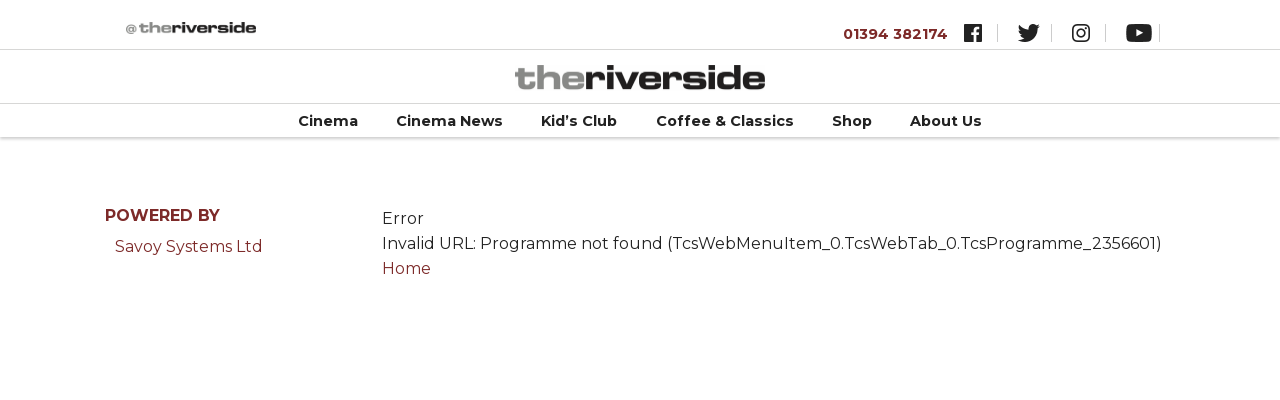

--- FILE ---
content_type: text/html; charset="UTF-8"
request_url: https://riversidewoodbridge.savoysystems.co.uk/RiversideWoodbridge.dll/TSelectItems.waSelectItemsPrompt.TcsWebMenuItem_0.TcsWebTab_0.TcsProgramme_2356601
body_size: 71015
content:
<!DOCTYPE html>
<html lang="en" id="HTMLBooking">
<head><title>The Riverside Woodbridge</title><link rel="apple-touch-icon" sizes="57x57" href="/RiversideWoodbridge/favicons/apple-touch-icon-57x57.png"/>
<link rel="apple-touch-icon" sizes="60x60" href="/RiversideWoodbridge/favicons/apple-touch-icon-60x60.png"/>
<link rel="apple-touch-icon" sizes="72x72" href="/RiversideWoodbridge/favicons/apple-touch-icon-72x72.png"/>
<link rel="apple-touch-icon" sizes="76x76" href="/RiversideWoodbridge/favicons/apple-touch-icon-76x76.png"/>
<link rel="apple-touch-icon" sizes="114x114" href="/RiversideWoodbridge/favicons/apple-touch-icon-114x114.png"/>
<link rel="apple-touch-icon" sizes="120x120" href="/RiversideWoodbridge/favicons/apple-touch-icon-120x120.png"/>
<link rel="apple-touch-icon" sizes="144x144" href="/RiversideWoodbridge/favicons/apple-touch-icon-144x144.png"/>
<link rel="apple-touch-icon" sizes="152x152" href="/RiversideWoodbridge/favicons/apple-touch-icon-152x152.png"/>
<link rel="apple-touch-icon" sizes="180x180" href="/RiversideWoodbridge/favicons/apple-touch-icon-180x180.png"/>
<link rel="icon" type="image/png" href="/RiversideWoodbridge/favicons/favicon-32x32.png" sizes="32x32"/>
<link rel="icon" type="image/png" href="/RiversideWoodbridge/favicons/android-chrome-192x192.png" sizes="192x192"/>
<link rel="icon" type="image/png" href="/RiversideWoodbridge/favicons/favicon-96x96.png" sizes="96x96"/>
<link rel="icon" type="image/png" href="/RiversideWoodbridge/favicons/favicon-16x16.png" sizes="16x16"/>
<link rel="manifest" href="/RiversideWoodbridge/favicons/manifest.json"/>
<link rel="mask-icon" href="/RiversideWoodbridge/favicons/safari-pinned-tab.svg" color="#5bbad5"/>

<meta http-equiv="X-UA-Compatible" content="IE=edge,chrome=1" />
<meta name="viewport" content="width=device-width, initial-scale=1.0, minimum-scale=1" />
<script type="text/javascript" src="https://code.jquery.com/jquery-latest.js"></script>

<link href="https://fonts.googleapis.com/css?family=Raleway" rel="stylesheet">

<STYLE type="text/css">
@import url('https://fonts.googleapis.com/css2?family=Montserrat:ital,wght@0,400;0,700;0,800;1,400&display=swap');
@import url(https://fonts.googleapis.com/css?family=Arimo:400,700,400italic,700italic);

@font-face {
  font-family: 'icomoon';
  src:url('/RiversideWoodbridge/fonts/icomoon.eot?ls8bmp');
  src:url('/RiversideWoodbridge/fonts/icomoon.eot?ls8bmp#iefix') format('embedded-opentype'),
    url('/RiversideWoodbridge/fonts/icomoon.ttf?ls8bmp') format('truetype'),
    url('/RiversideWoodbridge/fonts/icomoon.woff?ls8bmp') format('woff'),
    url('/RiversideWoodbridge/fonts/icomoon.svg?ls8bmp#icomoon') format('svg');
  font-weight: normal;
  font-style: normal;
}

[class^="icon-"], [class*=" icon-"] {
    /* use !important to prevent issues with browser extensions that change fonts */
  font-family: 'icomoon' !important;
  speak: none;
  font-style: normal;
  font-weight: normal;
  font-variant: normal;
  text-transform: none;
  line-height: 1;

  /* Better Font Rendering =========== */
  -webkit-font-smoothing: antialiased;
  -moz-osx-font-smoothing: grayscale;
}

.icon-home:before {
  content: "\e900";
}
.icon-home2:before {
  content: "\e901";
}
.icon-home3:before {
  content: "\e902";
}
.icon-pencil:before {
  content: "\e905";
}
.icon-pencil2:before {
  content: "\e906";
}
.icon-quill:before {
  content: "\e907";
}
.icon-droplet:before {
  content: "\e90b";
}
.icon-paint-format:before {
  content: "\e90c";
}
.icon-image:before {
  content: "\e90d";
}
.icon-camera:before {
  content: "\e90f";
}
.icon-headphones:before {
  content: "\e910";
}
.icon-music:before {
  content: "\e911";
}
.icon-play:before {
  content: "\e912";
}
.icon-film:before {
  content: "\e913";
}
.icon-video-camera:before {
  content: "\e914";
}
.icon-dice:before {
  content: "\e915";
}
.icon-pacman:before {
  content: "\e916";
}
.icon-spades:before {
  content: "\e917";
}
.icon-clubs:before {
  content: "\e918";
}
.icon-diamonds:before {
  content: "\e919";
}
.icon-bullhorn:before {
  content: "\e91a";
}
.icon-connection:before {
  content: "\e91b";
}
.icon-book:before {
  content: "\e91f";
}
.icon-books:before {
  content: "\e920";
}
.icon-library:before {
  content: "\e921";
}
.icon-paste:before {
  content: "\e92d";
}
.icon-price-tag:before {
  content: "\e935";
}
.icon-price-tags:before {
  content: "\e936";
}
.icon-ticket:before {
  content: "\e939";
}
.icon-cart:before {
  content: "\e93a";
}
.icon-coin-pound:before {
  content: "\e93d";
}
.icon-credit-card:before {
  content: "\e93f";
}
.icon-phone:before {
  content: "\e942";
}
.icon-phone-hang-up:before {
  content: "\e943";
}
.icon-address-book:before {
  content: "\e944";
}
.icon-envelop:before {
  content: "\e945";
}
.icon-pushpin:before {
  content: "\e946";
}
.icon-location:before {
  content: "\e947";
}
.icon-compass:before {
  content: "\e949";
}
.icon-clock2:before {
  content: "\e94f";
}
.icon-alarm:before {
  content: "\e950";
}
.icon-calendar:before {
  content: "\e953";
}
.icon-printer:before {
  content: "\e954";
}
.icon-keyboard:before {
  content: "\e955";
}
.icon-display:before {
  content: "\e956";
}
.icon-laptop:before {
  content: "\e957";
}
.icon-mobile:before {
  content: "\e958";
}
.icon-mobile2:before {
  content: "\e959";
}
.icon-undo2:before {
  content: "\e967";
}
.icon-redo2:before {
  content: "\e968";
}
.icon-bubble:before {
  content: "\e96b";
}
.icon-bubbles:before {
  content: "\e96c";
}
.icon-bubbles2:before {
  content: "\e96d";
}
.icon-bubble2:before {
  content: "\e96e";
}
.icon-bubbles3:before {
  content: "\e96f";
}
.icon-bubbles4:before {
  content: "\e970";
}
.icon-user:before {
  content: "\e971";
}
.icon-users:before {
  content: "\e972";
}
.icon-quotes-left:before {
  content: "\e977";
}
.icon-quotes-right:before {
  content: "\e978";
}
.icon-spinner:before {
  content: "\e97a";
}
.icon-spinner3:before {
  content: "\e97c";
}
.icon-spinner4:before {
  content: "\e97d";
}
.icon-spinner6:before {
  content: "\e97f";
}
.icon-spinner7:before {
  content: "\e980";
}
.icon-binoculars:before {
  content: "\e985";
}
.icon-zoom-in:before {
  content: "\e987";
}
.icon-zoom-out:before {
  content: "\e988";
}
.icon-enlarge2:before {
  content: "\e98b";
}
.icon-shrink2:before {
  content: "\e98c";
}
.icon-key:before {
  content: "\e98d";
}
.icon-key2:before {
  content: "\e98e";
}
.icon-hammer:before {
  content: "\e996";
}
.icon-pie-chart:before {
  content: "\e99a";
}
.icon-stats-dots:before {
  content: "\e99b";
}
.icon-stats-bars:before {
  content: "\e99c";
}
.icon-trophy:before {
  content: "\e99e";
}
.icon-gift:before {
  content: "\e99f";
}
.icon-glass:before {
  content: "\e9a0";
}
.icon-glass2:before {
  content: "\e9a1";
}
.icon-mug:before {
  content: "\e9a2";
}
.icon-spoon-knife:before {
  content: "\e9a3";
}
.icon-leaf:before {
  content: "\e9a4";
}
.icon-fire:before {
  content: "\e9a9";
}
.icon-lab:before {
  content: "\e9aa";
}
.icon-magnet:before {
  content: "\e9ab";
}
.icon-bin:before {
  content: "\e9ac";
}
.icon-airplane:before {
  content: "\e9af";
}
.icon-attachment:before {
  content: "\e9cd";
}
.icon-eye:before {
  content: "\e9ce";
}
.icon-star-empty:before {
  content: "\e9d7";
}
.icon-star-half:before {
  content: "\e9d8";
}
.icon-star-full:before {
  content: "\e9d9";
}
.icon-heart:before {
  content: "\e9da";
}
.icon-heart-broken:before {
  content: "\e9db";
}
.icon-man:before {
  content: "\e9dc";
}
.icon-man-woman:before {
  content: "\e9de";
}
.icon-happy:before {
  content: "\e9df";
}
.icon-smile:before {
  content: "\e9e1";
}
.icon-cool:before {
  content: "\e9eb";
}
.icon-plus:before {
  content: "\ea0a";
}
.icon-minus:before {
  content: "\ea0b";
}
.icon-volume-high:before {
  content: "\ea26";
}
.icon-volume-medium:before {
  content: "\ea27";
}
.icon-volume-low:before {
  content: "\ea28";
}
.icon-volume-mute:before {
  content: "\ea29";
}
.icon-volume-mute2:before {
  content: "\ea2a";
}
.icon-volume-increase:before {
  content: "\ea2b";
}
.icon-loop2:before {
  content: "\ea2e";
}
.icon-table:before {
  content: "\ea70";
}
.icon-google:before {
  content: "\ea87";
}
.icon-google-plus:before {
  content: "\ea88";
}
.icon-google-plus2:before {
  content: "\ea89";
}
.icon-google-plus3:before {
  content: "\ea8a";
}
.icon-facebook:before {
  content: "\ea8c";
}
.icon-facebook2:before {
  content: "\ea8d";
}
.icon-facebook3:before {
  content: "\ea8e";
}
.icon-instagram:before {
  content: "\ea90";
}
.icon-twitter:before {
  content: "\ea91";
}
.icon-twitter2:before {
  content: "\ea92";
}
.icon-twitter3:before {
  content: "\ea93";
}
.icon-feed2:before {
  content: "\ea94";
}
.icon-feed3:before {
  content: "\ea95";
}
.icon-feed4:before {
  content: "\ea96";
}
.icon-youtube:before {
  content: "\ea97";
}
.icon-youtube2:before {
  content: "\ea98";
}
.icon-youtube3:before {
  content: "\ea99";
}
.icon-youtube4:before {
  content: "\ea9a";
}
.icon-vimeo:before {
  content: "\ea9c";
}
.icon-vimeo2:before {
  content: "\ea9d";
}
.icon-vimeo3:before {
  content: "\ea9e";
}
.icon-lanyrd:before {
  content: "\ea9f";
}
.icon-flickr:before {
  content: "\eaa0";
}
.icon-flickr2:before {
  content: "\eaa1";
}
.icon-tumblr:before {
  content: "\eabb";
}
.icon-tumblr2:before {
  content: "\eabc";
}
.icon-svg:before {
  content: "\eae3";
}


body,div,dl,dt,dd,ul,ol,li,h1,h2,h3,h4,h5,h6,pre,form,fieldset,label,input,textarea,p,blockquote,th,td {  
  margin:0; 
  padding:0; 
} 

table { 
  border-collapse:collapse; 
  border-spacing:0; 
} 

fieldset,img {  
  border:0; 
} 

address,caption,cite,code,dfn,em,strong,th,var { 
  font-style:normal; 
  font-weight:normal; 
} 

ol,ul,li { 
  list-style:none; 
  margin: 0;
  padding: 0;
} 

caption,th { 
  text-align:left; 
} 

h1,h2,h3,h4,h5,h6 { 
  font-size:100%; 
  font-weight:normal; 
} 

q:before,q:after { 
  content:''; 
} 

abbr,acronym { 
  border:0; 
} 

a {
  text-decoration: none;
  color: #7d2a29;
}

a:hover{
  text-decoration: underline;
}


*, *:after, *:before { border-box; box-sizing: border-box; }
.clearfix:before, .clearfix:after { content: ''; display: table; }
.clearfix:after { clear: both; }

.container {
max-width: 1220px;
width: 100%;
margin: 0 auto;
padding: 0 15px;
}

.row, #WizardSteps, #Content {
width: 100%;
margin: 0 auto;
/*overflow: hidden;*/
}

.onecol, .twocol, .threecol, #SideBar, .fourcol, .fivecol, .sixcol, .sevencol, .eightcol, .ninecol, #Detail, .tencol, .elevencol {
margin-right: 3.8%;
float: left;
min-height: 1px;
}

.onecol {
width: 4.85%;
}

.twocol {
width: 13.45%;
}

.threecol, #SideBar{
width: 22.05%;
}

.fourcol {
width: 30.75%;
}

.fivecol {
width: 39.45%;
}

.sixcol {
width: 48%;
}

.sevencol {
width: 56.75%;
}

.eightcol {
width: 65.4%;
}

.ninecol, #Detail{
width: 74.05%;
}

.tencol {
width: 82.7%;
}

.elevencol {
width: 91.35%;
}

.twelvecol {
width: 100%;
float: left;
}

.last, #Detail {
margin-right: 0px;
}

img, object, embed {
max-width: 100%;
}

img {
height: auto;
}


/* Smaller screens */

@media only screen and (max-width: 1023px) {

body {
font-size: 0.8em;
line-height: 1.625;
}

.row, body, .container, #WizardSteps, #Content  {
width: 100%;
min-width: 0;
margin-left: 0px;
margin-right: 0px;
/*padding-left: 10px;*/
padding-right: 10px;
}

}


/* Mobile */

@media handheld, only screen and (max-width: 767px) {

body {
font-size: 16px;
-webkit-text-size-adjust: none;
}

.row, body, .container, #WizardSteps, #Content  {
width: 100%;
min-width: 0;
margin-left: 0px;
margin-right: 0px;
padding-left: 0px;
padding-right: 0px;
}

.onecol, .twocol, .threecol, #SideBar, .fourcol, .fivecol, .sixcol, .sevencol, .eightcol, .ninecol, #Detail, .tencol, .elevencol, .twelvecol {
width: auto;
float: none;
margin-left: 0px;
margin-right: 0px;
padding-left: 0px;
padding-right: 0px;
}

.hide-for-small{
  display: none;
}
}


/* ------------------------------------------------------
  START HERE!
-------------------------------------------------------*/


html {

}

body{
font-family: 'Montserrat', sans-serif;
font-size: 1em;
line-height: 1.6;
color: #222;
font-weight: 400;
-webkit-text-size-adjust: 100%;
}

#Main{
  width: 100%;
  max-width: 1070px;
  margin: 0 auto;
}

@media (max-width: 767px) {
  #Main{
    padding: 0;
  }
}


/* ------------------------------------------------------
  HEADER
-------------------------------------------------------*/
.page-header {
  position: absolute;
  /*position: relative;*/
  width: 100%;
  top: 0;
  left: 0;
  height: auto;
  margin: 0;
  padding: 0;
  z-index: 110;
  background: #ffffff;
  
  display: -webkit-flex;
  display: flex;
  flex-direction: row;
  justify-content: space-between; 
  align-items: center;
  
  /*background: rgba(255,255,255,0.95);*/
  -webkit-font-smoothing: antialiased;
  -moz-osx-font-smoothing: grayscale;
  /* Force Hardware Acceleration */
  -webkit-transform: translateZ(0);
  -moz-transform: translateZ(0);
  -ms-transform: translateZ(0);
  -o-transform: translateZ(0);
  transform: translateZ(0);
  -webkit-backface-visibility: hidden;
  backface-visibility: hidden;
  -webkit-transition: all 0.4s;
  -moz-transition: all 0.4s;
  -o-transition: all 0.4s;
  transition: all 0.4s;
-webkit-box-shadow: 0 2px 3px rgba(0,0,0,0.2);
-moz-box-shadow: 0 2px 3px rgba(0,0,0,0.2);
box-shadow: 0 2px 3px rgba(0,0,0,0.2);  
  }

.page-header.nav-is-visible {
  -webkit-transform: translateX(-260px);
  -moz-transform: translateX(-260px);
  -ms-transform: translateX(-260px);
  -o-transform: translateX(-260px);
  transform: translateX(-260px);
  }
  
.page-header.small {
  height: 38px;
  height: auto;
  padding: 5px 0;
  background: #3E3D3D;
  background: rgba(0,0,0,0.8);
  /*box-shadow: 0 3px 3px rgba(0, 0, 0, 0.4);*/
  }
.page-header.is-fixed {
  position: fixed;
  top: 0;
  height: auto;
  -webkit-box-shadow: 0 2px 3px rgba(0,0,0,0.2);
  -moz-box-shadow: 0 2px 3px rgba(0,0,0,0.2);
  box-shadow: 0 2px 3px rgba(0,0,0,0.2);
  }

.logo-wrap {
  position: relative;
  width: 85%;
  width: 100%;
  text-align: left;
  margin: 10px 0;
  padding: 0;
  overflow: hidden;
  /*border-bottom: 1px solid #d7d7d6;*/
  }
.restaurant-mode .logo-wrap {
  margin-left: 44px;
  }
.home-page .logo-wrap {
  width: 100%;
  margin-left: 0;
  }
  
.header-logo {
  display: block;
  max-width: 400px;
  max-width: 250px;
  margin: 5px auto;
  -webkit-transition: all .3s ease;
  -moz-transition: all .3s ease;
  -o-transition: all .3s ease;
  transition: all .3s ease;
  }
.header-logo img {
  width: 100%;
  }

@media only screen and (min-width: 660px) {
  .page-header {
    position: absolute;
    display: -webkit-flex;
    display: flex;
    flex-direction: column;
    justify-content: flex-start; 
    align-items: stretch;
    }

  .logo-wrap {
    position: relative;
    width: 100%;
    text-align: center;
    margin: 10px auto 0;
    padding: 0;
    overflow: hidden;
    border-bottom: 1px solid #d7d7d6;
    }
  .restaurant-mode .logo-wrap {
    margin-left: 0;
    }
}

@media only screen and (min-width: 1024px) {
  .page-header {
    position: fixed;
    }

  .page-header .inner {
    flex-direction: row;
    }
}
/* ----- [ Menu and Search Triggers ] ----------- */
.nav-toggle {
  display: block;
  background: transparent;
  width: 44px;
  height: 44px;
  margin-right: 10px;
  position: relative;
  cursor: pointer;
  z-index: 100;
  }
.nav-toggle a {
  display: none;
  }
.home-page .nav-toggle {
  display: none;
  }

.nav-icon {
  /* this span is the central line in the menu */
  display: inline-block;
  position: absolute;
  left: 50%;
  top: 50%;
  bottom: auto;
  right: auto;
  -webkit-transform: translateX(-50%) translateY(-50%);
  -moz-transform: translateX(-50%) translateY(-50%);
  -ms-transform: translateX(-50%) translateY(-50%);
  -o-transform: translateX(-50%) translateY(-50%);
  transform: translateX(-50%) translateY(-50%);
  width: 26px;
  height: 2px;
  background-color: #000;
  /* these are the upper and lower lines in the menu */
  }
.nav-icon::before, 
.nav-icon:after {
  content: '';
  width: 100%;
  height: 100%;
  position: absolute;
  background-color: inherit;
  left: 0;
  }
.nav-icon::before {
  bottom: 8px;
  }
.nav-icon::after {
  top: 8px;
  }
.is-clicked .nav-icon {
  background-color: rgba(0, 0, 0, 0);
  }
.is-clicked .nav-icon::before, 
.is-clicked .nav-icon::after {
  background-color: #000;
  }
.is-clicked .nav-icon::before {
  bottom: 0;
  -webkit-transform: rotate(45deg);
  -moz-transform: rotate(45deg);
  -ms-transform: rotate(45deg);
  -o-transform: rotate(45deg);
  transform: rotate(45deg);
  }
.is-clicked .nav-icon::after {
  top: 0;
  -webkit-transform: rotate(-45deg);
  -moz-transform: rotate(-45deg);
  -ms-transform: rotate(-45deg);
  -o-transform: rotate(-45deg);
  transform: rotate(-45deg);
  }

/* ----- [ Navigation ] ------------------- */
.nav-item {
  display: block;
  margin: 0;
  border-top: 1px solid #7d2a29;
  }
.nav-item a {
  display: block;
  font-size: 20px;
  font-weight: 700;
  padding: 10px 0;
  }
.nav-item a:hover,
.nav-item.nav-open > a {
  color: #7d2a29;
  text-decoration: underline;
  }

.nav-item.mobile {
  display: block;
  border-top: none;
  }
.nav-item.mobile a {
  width: 100%;
  font-size: 1.1em;
  }
.nav-item.full {
  display: none;
  }

@media only screen and (min-width: 660px) {
  .nav-toggle {
    position: absolute;
    right: 20px;
    bottom: 18px;
    }
}
@media only screen and (min-width: 1024px) {
  .nav-item.mobile {
    display: none;
    }
  .nav-item.full {
    display: block;
    }

  .nav-toggle {
    display: none;
    }
  .nav-item {
    display: inline-block;
    /*position: relative;*/
    margin: 0 1.2em;
    padding: 0;
    overflow: visible;
    border-bottom: none;
    border: none;
    min-height: 0;
    vertical-align: middle;
    }
  .nav-item a {
    position: relative;
    display: inline;
    color: #222;
    font-size: 12px;
    font-size: 0.9rem;
    padding: 0 0 5px;
    padding: 0;
    border: none;
    border-bottom: 1px solid transparent;
    }
  .nav-item:hover a {
    border-left: none;
    border-bottom: 1px solid transparent;
    }
  
  /* mode changes */
  .cinema-mode .nav-item:hover a,
  .cinema-mode .nav-item a.on {
    color: #7d2a29 !important;
    border-color: #7d2a29;
    }
  .restaurant-mode .nav-item:hover a,
  .restaurant-mode .nav-item a.on {
    color: #8e703d !important;
    border-color: #8e703d;
    }
  .cinema-mode .nav-item a.restaurant-link {
    color: #8e703d !important;
    border-color: transparent;
    }
  .restaurant-mode .nav-item a.cinema-link {
    color: #7d2a29 !important;
    border-color: transparent;
    }
  .cinema-mode .nav-item a.restaurant-link:hover {
    border-color: #7d2a29;
    }
  .restaurant-mode .nav-item a.cinema-link:hover {
    border-color: #8e703d;
    }
}
/* top-strip: optional */
.top-strip {
  display: none;
  border-bottom: 1px solid #d7d7d6;
  }
.top-strip-inner {
  max-width: 1070px;
  display: flex;
  justify-content: flex-start;
  align-items: center;
  margin: 0 auto;
  padding: 15px 15px 0;
  z-index: 10;
  }
.strip-text {
  margin: 0;
  text-align: center;
  font-size: 0.8rem;
  font-weight: 700;
  }

.home .mode-buttons a,
.home .mode-buttons img {
  display: none;
  }

/*
.small .logowrap,
.page-header.is-fixed .logowrap {
  width: 100px;
  margin: 5px auto 2px;
  }
.small .logowrap img,
.page-header.small .logowrap img {
  margin-bottom: -20px;
  }
*/
.is-fixed .top-strip {
  /*display: none;*/
  }

.is-fixed .nav-item {
  padding-bottom: 8px;
  }

.is-fixed .header-logo {
  max-width: 250px;
  margin: 5px auto;
  }

.main-navigation {
  /*flex: 0 1 50%;*/
  display: none;
  padding: 0 10%;
  }
  
.main-navigation.is-open {
  display: block;
  }

.main-nav-wrapper {
  /*display: none;*/
  position: relative; /* for dropnav */
  position: absolute;
  width: 100%;
  top: 100%;
  background: #fff;
  background: rgba(255,255,255,1);
  height: 100vh;
  height: 0;
  -webkit-transition: all .3s ease;
  -moz-transition: all .3s ease;
  -o-transition: all .3s ease;
  transition: all .3s ease;
  }
  
.main-nav-wrapper.is-open {
  height: 100vh;
  }

@media only screen and (min-width: 660px) { 
  .top-strip {
    display: block;
    }
}
@media only screen and (min-width: 820px) { 
  .strip-text {
    margin: 0;
    padding-top: 4px;
    text-align: left;
    font-size: 0.9rem;
    font-weight: 700;
    /*text-transform: uppercase;*/
    }
  .strip-meta {
    }
}

/* @media only screen and (min-width: 800px) { */
@media only screen and (min-width: 1024px) {
  .main-nav-wrapper {
    position: relative;  /* for dropnav */
    display: -webkit-box;
    display: -ms-flexbox;
    display: flex;
    flex-wrap: nowrap;
    justify-content: center;
    align-items: flex-end;
    width: 100%;
    top: 0;
    height: auto;
    padding: 4px 0;
    }
    
  .is-fixed .main-nav-wrapper {
    padding: 4px 0 0;
    }
  
  .main-navigation {
    /*flex: 0 1 50%;*/
    display: -webkit-box;
    display: -ms-flexbox;
    display: flex;
    flex-wrap: nowrap;
    justify-content: space-evenly;
    align-items: center;
    padding: 0;
    -webkit-transition: all .3s ease;
    -moz-transition: all .3s ease;
    -o-transition: all .3s ease;
    transition: all .3s ease;
    }

  .nav-toggle {
    display: none;
    }
}
.mode-buttons {
    height: 35px;
    margin: 0 auto -1px 0;
}
.mode-buttons a.button-cinema.is-active, .mode-buttons a.button-cinema:hover {
    color: #fff !important;
    background: #7d2a29;
    border: 1px solid #7d2a29;
}  
/* ----- [ Social Media Icons ] --------------- */
.social-icons-wrapper {
  white-space: nowrap;
  margin: 0;
  }
.social-icons-wrapper .social-icon {
    color: #fff;
    display: inline-block;
    height: 18px;
  width: 50px;
    border-right: 1px solid #ccc;
    vertical-align: middle;
  }
.social-icons-wrapper .social-icon a img{
  height: 18px;
  margin-left: 16px;
  margin-right: 16px;
}
/*
.social-icons-wrapper .social-icon:after {
  content: "";
  border-left: 1px solid #ccc;
  margin: 0 10px;
  }
*/  
.social-icons-wrapper .social-icon:last-of-type {
  /*margin-right: 0;*/
  }

.social-icons-wrapper .social-icon a,
.social-icons-wrapper .social-icon a:visited {
    color: #222;
    /*line-height: 22px;*/
  }
.social-icons-wrapper .social-icon-facebook:hover { color: #3b5998 }
.social-icons-wrapper .social-icon-instagram:hover { color: #f00 } /*231f20*/
.social-icons-wrapper .social-icon-linkedin:hover { color: #0077b5 }
.social-icons-wrapper .social-icon-twitter:hover { color: #1da1f2 }
.social-icons-wrapper .social-icon-vimeo:hover { color: #1ab7ea }
.social-icons-wrapper .social-icon-youtube:hover { color: red }
.social-icons-wrapper .social-icon-pinterest:hover { color: #bd081c }


.social-icons-wrapper .social-icon svg {
    fill: currentColor;
     max-width: 100%;
    max-height: 100%;
  }

.social-networks a:hover {
  opacity: 1;
  }

.top-link {
    position: fixed;
    bottom: 60px;
    right: 16px;
    opacity: 0;
    -webkit-transition: opacity .4s ease;
    -moz-transition: opacity .4s ease;
    -o-transition: opacity .4s ease;
    transition: opacity .4s ease;
    z-index: 100;
    display: none;
  }
.top-link a {
    color: #e1e1e1;
    font-size: 2.5em;
    line-height: 1;
    display: block;
    height: 50px;
  width: 50px;
    outline: medium none;
    position: relative;
    /*text-indent: -9999px;*/
    z-index: 0;
    text-align: center;
    }
.top-link.show {
  opacity: 1;
  }

/* --------------------------------------------------------
  MENU
---------------------------------------------------------*/

/* --------------------------------------------------------
  WIZARD STEPS
---------------------------------------------------------*/
#WizardSteps > ul{
  width: 100%;
  display: flex;
  display: -webkit-flex;
  display: -ms-flexbox;
  list-style: outside none none;
  flex-flow: row wrap;
  justify-content: center;
  text-transform: uppercase;
  padding: 15px 15px 30px 15px;
  clear: both;
  max-width: 1220px;
  margin: 0 auto;
}

#WizardSteps > ul > li{
  position: relative;
  z-index: 1;
  display: block;
  width: auto;
  float: left; /* TODO Find a better fix for Safari */
  text-align: center;
  flex: 1 1 0%;
  margin: 0px 2px;
  background-color: #eff2f4;
  color: #74777B;
  transition: background-color 0.2s ease 0s, color 0.2s ease 0s;
  position: relative;
  overflow: hidden;
  text-overflow: ellipsis;
  white-space: nowrap;
  line-height: 2.5;
  font-size: 0.8em;
}

#WizardSteps > ul > li.CurrentWizardStep{
  color: #FFF;
  background: #CCC;
}

#WizardSteps > ul > li > span.Order{
 margin: 0 3px; 
}
#WizardSteps > ul > li > span.Number{
  z-index: 10;
  display: inline-block;
  margin: 0px 0.4em 0px 0px;
  vertical-align: middle;
  text-transform: none;
  font-weight: normal;
  font-variant: normal;
  font-size: 1.3em;
  line-height: 1;
  color: #CCC;
}
#WizardSteps > ul > li > span.Number:before{
  font-family: 'icomoon';
  margin-right: 5px;
  color: #FFF;
}
#WizardSteps > ul > li.UnrequiredWizardStep {
  color: #ccc;
}
#WizardSteps > ul > li.UnrequiredWizardStep > span.Number:before {
  color: #ccc;
}
#WizardSteps > ul > li.RequiredWizardStep > span.Number:before {
  color: #74777B;
}
#TSelectItems > span.Number:before{
  content: "\e939";
}
#TDeliveryOptions > span.Number:before{
  content: "\e945";
}
#TGiftAid > span.Number:before{
  content: "\e971";
}
#TNameAndAddress > span.Number:before{
  content: "\e905";
}
#TFurtherDetails > span.Number:before{
  content: "\e905";
}
#TDiscounts > span.Number:before{
  content: "\e99f";
}
#TPayment > span.Number:before{
  content: "\e93a";
}

@media (max-width: 767px) {

}


/* ---------------------------------------------------------
  CONTENT
----------------------------------------------------------*/

#Content{
  max-width: 1070px;
  margin-top: 130px;
}

/* ---------------------------------------------------------
  SIDEBAR
----------------------------------------------------------*/

#SideBar{
  margin-bottom: 20px;
}

#SideBarHeader {

}

.SideBarMenu {

}

.SideBarFirstHeading, .SideBarHeading {
    color: #7d2a29;
    text-transform: uppercase;
    font-size: 1rem;
font-weight: 700;
line-height: 1.3em;
margin: 0 0 0.8em;  
}

.SideBarHeading {
  margin-top: 20px;
}

.SideBarItem {
  margin-bottom: 10px;
  line-height: 1;
  padding-bottom: 10px;
  font-size: 1em;
}

.SideBarItem a{
  color: #7d2a29;
  padding-bottom: 5px;
  text-decoration: none;
  margin-left: 10px;
}

.SideBarItem a:hover{
  text-decoration: underline;
}

.SideBarFirstHeading, DIV.SideBarHeading{

}
#SideBarFooter {

}

#SideBarToggleMenu{
  display: none;
}
@media (min-width: 767px) {
  #SideBar{
    display: block !important;
  }
}
@media (max-width: 767px) {
  #SideBar{
    display: none;
    position: fixed;
    bottom: 20px;
    width: 100%;
    left: 0px;
    z-index: 9;
    background: #000;
  }
  .SideBarFirstHeading, .SideBarHeading {
    display: none;
  }

  .SideBarItem a{
    text-indent: 5px;
    display: block;
    background: #000;
    text-decoration: none;
    text-transform: uppercase;
    margin-bottom: 2px;
    text-align: center;
    line-height: 1em;
    padding: 5px;
  color: #FFF;
  }

  .SideBarItem a:hover {
    background: #000;
    color: #FFF;
  }

  .SideBarToggle{
    display: block;
    width: 100%;
    position: relative;
    margin: 0;
    cursor: pointer;
    padding: 10px;
    background: #000;
    text-transform: uppercase;
    color: #EFEFEF;
  }
  .SideBarToggle:hover{
    background: #000;
  }
  .SideBarToggle span{
    position: absolute;
    right: 5px;
    font-size: 2em;
    line-height: 2em;
    line-height: 0.6em;
    color: #FFF;
  }
  #SideBarToggleMenu{
    display: block;
    position: fixed;
    bottom: 0px;
    width: 100%;
    left: 0px;
    z-index: 9;
  }
}

/* ---------------------------------------------------------
  DETAIL
----------------------------------------------------------*/

#Detail{
  min-height: 40em;
}

.DetailHeading{
  font-family: 'Montserrat', sans-serif;
  font-weight: 700;
  font-size: 1.5rem;
  line-height: 1.1em;
  text-transform: uppercase;
  letter-spacing: 0.05em;
  margin: 0 0 1.5em;
}

.WebTab{
  display: none;
}

.WebTab a{
  
}

.SelectedWebTab a{
  display: none;
}

.LoyaltySchemeHeading {
  font-weight: bold; margin-top: 20px;
}
.RegisteredCardHeading {
  font-weight: bold; margin-top: 20px;
}
.RegisteredCardNumber {
  font-style: italic;
}

.DiscountHeading {
  font-weight: bold; margin-bottom: 2px;
}
.DiscountSection button {
  margin-top: 10px; margin-bottom: 5px;
}
.DiscountSection {
  margin-top: 20px;
}
.DiscountSubHeading {
  font-weight: bold; margin: 10px 0;
}

.MembershipSaleHeading {
  margin-left: 20px; 
}
.TicketMembershipPatron {
  display: block; margin: 0 10px;
}
.TicketForMember {
  font-weight: bold; margin-top: 10px; margin-left: 20px; margin-bottom: 5px;
}
.TicketMembershipPatrons {
  display: flex; margin: 0; padding-left: 20px;
}
.OrGuest {
  font-size: 8pt;
}
/* ---------------------------------------------------------
  PROGRAMME TEMPLATE
----------------------------------------------------------*/

.programme{
  margin: 20px;
  margin: 20px 0;
  border-bottom: dotted thin #900;
  position: relative;
  padding: 20px 10px 40px 10px;
}

.programme img{
  position: relative;
  margin-bottom: 5px;
}

.programme h1.title{
  box-sizing: border-box;
  display: block;
  font-size: 1.5em;
  font-weight: 500;
  padding-bottom: 10px;
  font-weight: 300;
  width: 100%;
  margin: 0;
  overflow: hidden;
  white-space: nowrap;
  text-overflow: ellipsis;
  color: #2B0B30;
}

.programme h1.title a{
  text-decoration: none;
  color: #2B0B30;  
}

.programme .showtimes h2.subtitle{
  font-size: 1.5em;
  text-align: left;
  font-weight: 500;
  padding-bottom: 5px;
  margin-bottom: 10px;
  color: #5f6f79;
}

.showtimes{
  border-bottom: dotted thin #900;
}

.programme .PerformanceListDate{
  width: 100%;
}
.StartTimeAndStatus{
  margin-bottom: 1em;
}


@media(max-width: 766px){

.programme {
  text-align: center;
  }
.programme h1.title{
  font-size: 1em;
  line-height: 1.5em;
  }
 .programme > .showtimes > h2.subtitle{
  font-size: 1em;
}
}

.PeformanceListDate{
  line-height: 3em;
}

/* ---------------------------------------------------------
  FOOTER
----------------------------------------------------------*/

/* ----- [ Footer ] --------------- */
footer{
width: 100%;
margin: 0;
padding: 0;
position: relative;
}
.page-footer {
  background: #333331;
  padding: 50px 15px 15px;
  color: #fff;
  text-align: left;
  flex-shrink: 0;
  
  }
.inner {
    position: relative;
    max-width: 1070px;
    margin: 0 auto;
    padding: 0 20px;
}
footer .row{
flex-direction: row;
display: flex;
}

footer .row > .col {
    flex: 1;
}
footer .row > .col {
    -webkit-box-flex: 1;
    -webkit-flex: 1;
    width: 100%;
    padding-left: 15px;
    padding-right: 15px;
    width: 100%;
    float: none;
    vertical-align: top;
    font-size: 18px;
    text-align: left;
}
.footer-links {
  flex-grow: 0;
  margin-bottom: 30px;
  }

.page-footer p,
.page-footer li {
  color: #fff;
  font-size: 1em;
  line-height: 1.8em;
  font-weight: 400;
  margin: 0 0 1em;
  }
.page-footer li {
  margin: 0;
  }

.page-footer a {
  color: #fff;
  }

p.site-copyright {
  /*float: left;*/
  text-align: center;
  margin: 3em 1em 0;
  }

.ml-field-email {
  margin: 10px 0;
  }
.ml-field-email input {
  font-size: 12px;
  padding: 6px;
  color: #fff;
  background: transparent;
  border: 1px solid #666;
  width: 100%;
  }
.ml-error input {
  color: #222;
  background-color: transparent;
  }
.ml-form-embedSubmit .loading {
  display: inline-block;
  }
.ml-form-embedSubmitLoad {
  height:auto;
  width:auto;
  }

@media only screen and (min-width: 600px) { /* 1024 */
  .page-footer p,
  .page-footer li {
    font-size: 13px;
    }
}

@media (max-width: 767px) {
  footer .row{
  flex-direction: row;
  display: block;
 }

}



/* ---------------------------------------------------------
  BUTTONS
----------------------------------------------------------*/
.PrevNext{
  margin: 10px 0;
  float: left;
  width: 100%;
}
a.button, .Button {
    display: inline-block;
    font-size: 14px;
    line-height: 1.4em;
    font-weight: 800;
    text-align: center;
    text-transform: uppercase;
    letter-spacing: 1px;
    white-space: nowrap;
    width: auto;
    padding: 7px 20px;
    color: #7d2a29;
    background: #fff;
    border: 1px solid #7d2a29;
    outline: none;
    cursor: pointer;
    font-family: 'Montserrat', sans-serif;
    -webkit-appearance: none;
    -webkit-transition: all .3s ease;
    -moz-transition: all .3s ease;
    -o-transition: all .3s ease;
    transition: all .3s ease;
    -moz-border-radius: 0;
    -khtml-border-radius: 0;
    -webkit-border-radius: 0;
    border-radius: 0;
    resize: none;
  text-decoration: none;
}
button:hover, .button:hover, a.button:hover, .button.on, .Button:hover {
    background: #7d2a29;
    color: #fff;
    border-color: #7d2a29;
    text-decoration: none;
    -webkit-appearance: none;
}  
/* ----- [ Mode Buttons ] ---------------- */
.mode-buttons a:first-of-type {
  margin-right: 10px;
  }
.mode-buttons a.button-cinema {
  background: #fff;
  color: #7d2a29;
  border: 1px solid #7d2a29;
  }
.mode-buttons a.button-restaurant {
  background: #fff;
  color: #8e703d;
  border: 1px solid #8e703d;
  }

.mode-buttons a.button-cinema.is-active,
.mode-buttons a.button-cinema:hover {
  color: #fff !important;
  background: #7d2a29;
  border: 1px solid #7d2a29;
  }
.mode-buttons a.button-restaurant.is-active,
.mode-buttons a.button-restaurant:hover {
  color: #fff !important;
  background: #8e703d;
  border: 1px solid #8e703d;
  }

.button-full {
  width: 100%;
  display: block;
  }
  
.mode-buttons img {
  display:inline-block;
  width: 130px;
  vertical-align: middle;
  margin: 0 0 2px 6px;
  }
.home .mode-buttons a,
.home .mode-buttons img {
  display: none;
  }

input[type="submit"]{
  margin: 10px 0;
}
.OrderDelete a{
  font-size: 0.8em;
}

.ContinueButton{
  float: right;
}
.BackButton{
  float: left;
}

/* ---------------------------------------------------------
  POPUP MESSAGES
----------------------------------------------------------*/

#PopupException, .PopupDialogBox {
  position: fixed;
  top: 50%;
  left: 50%;
  transform: translate(-50%, -50%);
  width: 95%;
  max-width: 500px;
  margin: auto;
  z-index: 10000;
  background: #F0F0F0;
  padding: 20px 20px 80px 20px;
  line-height: 1.5em;
  min-height: 180px;
}

#PopupException .Button.Close, .PopupDialogBox .Button.Close {
  position: absolute;
  bottom: 20px;
  left: 20px;
}

.PopupDialogHeading {
  font-weight: bold; margin-bottom: 2px;
}

@media (max-width: 767px) {
  #PopupException, .PopupDialogBox {
    
  }
}

#PopupException .EmailAddress{
  font-weight: 600;
  color: #333;
  font-size: 1.2em;
}
#PopupException .Login, #PopupException .PasswordReset{
  margin: 10px 0;
}
#PopupException .ExceptionMessage{
  margin: 10px 0;
  max-height: 10em;
  overflow: hidden; /* or scroll? */
  color: #990000;
}

#Overlay{
  position: fixed;
  top: 0;
  left: 0;
  width: 100%;
  height: 100%;
  z-index: 9;
  background: #333;
  display: none;
  /* IE 8 */
  -ms-filter: "progid:DXImageTransform.Microsoft.Alpha(Opacity=90)";
  /* IE 5-7 */
  filter: alpha(opacity=90);
  /* Netscape */
  -moz-opacity: 0.9;
  /* Safari 1.x */
  -khtml-opacity: 0.9;
  /* Good browsers */
  opacity: 0.9;
}

/* ---------------------------------------------------------
  FORM ELEMENTS
----------------------------------------------------------*/

input[type=text], input[type=password], input[type=email]{
  position: relative;
  z-index: 1;
  display: inline-block;
  margin: 5px 0;
  width: 100%;
  vertical-align: top;
  background: #F0F0F0;
  border: solid 1px #CCC;;
  padding: 0.5em;
}
input[type=text]:focus, input[type=password]:focus, input[type=email]:focus{
  border: solid 1px #2672EC;
  background: #EFEFEF;
}
select{
  position: relative;
  z-index: 1;
  display: inline-block;
  margin: 5px 0;
  width: 100%;
  vertical-align: top;
  background: #F0F0F0;
  border: solid 1px #CCC;;
  padding: 0.5em;
}
::-webkit-input-placeholder, input:-moz-placeholder, ::-moz-placeholder, :-ms-input-placeholder {
  color:#CCC;
  font-style: italic;
}
label.SelectLabel, label.TextLabel {
  display: block;
  padding: 0;
  width: 100%;
  color: #696969;
  font-weight: bold;
  font-size: 70.25%;
  font-weight: 300;
  -webkit-font-smoothing: antialiased;
    -moz-osx-font-smoothing: grayscale;
}
.PersonType select{
  width: 100%;
  max-width: 100px;
}
.DetailSubHeading, .EditPatronHeading{
  clear: both;
  display: block;
  border-bottom: 1px solid #E9E9E9;
  padding-bottom: 10px;
  color: #333333;
  font-style: normal;
  line-height: 1.17em;
  margin: 5px 0px 10px;
  font-size: 0.8em;
  text-transform: uppercase;
  font-weight: 400;
  margin-top: 20px;
}
.EditPatronHeading{
  margin-top: 40px;
}
.InlineValidationMessage{
  font-size: 0.8em;
  color: #FFF;
  background: #990000;
  width: 100%;
  position: relative;
  top: -5px;
  padding: 3px;
}
@media (max-width: 767px) {
  label.SelectLabel, label.TextLabel {
    text-align: right;
    font-size: 1.2em;
    line-height: 2.5em;
    margin-right: 10px;
  }
#CardMMYY .sixcol{
  float: left; width: 45%;
}
#CardMMYY .sixcol.last{
  float: right; width: 45%;
}
}
.DateInputLabel {
  display: inline;
}
.PaymentHeading {
  font-weight: bold; margin-bottom: 2px;
}
.PaymentPageSeparator {
  margin-bottom: 10px; clear: both;
}
@media (min-width: 767px) {
  .ToolTip {
    visibility:hidden;
    -webkit-transition:visibility 0s linear 0.3s,opacity 0.3s linear;
    -moz-transition:visibility 0s linear 0.3s,opacity 0.3s linear;
    -ms-transition:visibility 0s linear 0.3s,opacity 0.3s linear;
    -o-transition:visibility 0s linear 0.3s,opacity 0.3s linear;
    transition:visibility 0s linear 0.3s,opacity 0.3s linear;
    opacity:0;
    visibility:hidden;
    position: absolute;
    background: #333;
    color: #FFF;
    font-size: 10px;
    border-radius: 5px;
    padding: 5px;
    width: 160px;
    margin: 10px 0 0 3px;
    z-index: 9;
    line-height: 2em;
  }
  .ToolTip:before {
     border:5px solid transparent;
     border-right-color:#333;
     content:"";
     display:block;
     width:0;
     height:0;
     position:absolute;
     top:3px;
     left:-10px;
     z-index:2;
  }
  .ClickPayOnce{
    visibility:hidden;
    -webkit-transition:visibility 0s linear 0.3s,opacity 0.3s linear;
    -moz-transition:visibility 0s linear 0.3s,opacity 0.3s linear;
    -ms-transition:visibility 0s linear 0.3s,opacity 0.3s linear;
    -o-transition:visibility 0s linear 0.3s,opacity 0.3s linear;
    transition:visibility 0s linear 0.3s,opacity 0.3s linear;
    opacity:0;
    visibility:hidden;
    position: absolute;
    background: #333;
    color: #FFF;
    font-size: 10px;
    border-radius: 5px;
    padding: 5px;
    width: 200px;
    margin: 10px 0 0 3px;
    z-index: 8;
    line-height: 2em;
  }
  .ClickPayOnce:before {
     border:5px solid transparent;
     border-right-color:#333;
     content:"";
     display:block;
     width:0;
     height:0;
     position:absolute;
     top:3px;
     left:-10px;
     z-index:2;
  }
  .ConfirmAndPay{
    margin-bottom: 20px;
  }
  input#confirm:hover + .ClickPayOnce, input#confirm:active + .ClickPayOnce, input#confirm:focus + .ClickPayOnce, input:focus + .ToolTip {
    visibility:visible;
    opacity:1;
    -webkit-transition-delay:0s;
    -moz-transition-delay:0s;
    -ms-transition-delay:0s;
    -o-transition-delay:0s;
    transition-delay:0s;
  }
}
@media (max-width: 766px) {
  .ToolTip {
    position: relative;
    background: #333;
    color: #FFF;
    font-size: 10px;
    border-radius: 0 0 5px 5px;
    padding: 5px;
    width: 100%;
    margin: -5px 0 10px 0;
    z-index: 9;
    line-height: 2em;
  }

  input:focus + .ToolTip {
    display: block;
  }

  .ClickPayOnce{
    display: block;
    position: relative;
    background: #333;
    color: #FFF;
    font-size: 10px;
    border-radius: 5px 5px;
    padding: 5px;
    width: 100%;
    margin: -5px 0 10px 0;
    z-index: 8;
    line-height: 2em;
  }
}
.MaestroSolo{
  background: #F0F0F0;
  padding: 10px;
}
.MaestroSolo input{

}
@media (max-width: 767px) {
  label.SelectLabel, label.TextLabel {
    display: none;
  }
  .ToolTip {
    display: none;
  }
}
.PersonType select{
  max-width: 100px;
}
.PersonType .PersonTypeDescription{
  font-size: 1em;
  display: inline-block;
  width: 50%;
  line-height: 1.2em;
  margin-left: 10px;
  line-height: 3em;
}
@media (max-width: 767px) {
  .PersonType select{
    max-width: 100px;
  }
  .PersonType .PersonTypeDescription{
    font-size: 1em;
    display: inline-block;
    width: 50%;
    line-height: 1.2em;
  }
}
.EditPatronHeading:before, .clearfix:after { content: ''; display: table; }
.EditPatronHeading:after { clear: both; }

.checkbox:focus, .radio:focus, input[type="checkbox"]:focus, input[type="radio"]:focus { outline:1px dotted #36393b; }

DIV.ProgrammeLink{ font-size: 12pt; font-weight: bold; padding-top: 10px; }
SPAN.Rating{ font-size: 12pt; font-weight: bold; }

SPAN.PerformanceNotesSmall{
  font-size: 8pt;
  white-space: nowrap;
  display: inline-block;
}

SPAN.PerformanceStatusSmall{
  font-size: 8pt;
  white-space: nowrap;
}

SPAN.ConditionsOfEntry{
  font-size: 8pt;
  white-space: nowrap;
}

DIV.PersonType{ padding-top: 6px; }
DIV.SeatType{ padding-top: 20px; font-size: 12pt; font-weight: bold; }

DIV.PerformanceDate { padding-top: 5px; font-size: 12pt; font-weight: bold; }
SPAN.PerformanceEndTime { font-size: 8pt; font-weight: normal; }
SPAN.PerformanceSection { font-size: 12pt; font-weight: bold; }
DIV.PerformanceStatus { padding-top: 15px; font-size: 12pt; font-weight: bold; }

DIV.SaleItem{ min-height: 30px; padding: 5px; }
TD.SaleItemDescription{ width: 200px; line-height: 2.5em; }
TD.SaleItemPromptText{ padding-right: 5px; width: 30px; text-align: right; line-height: 2.5em; }
TD.SaleItemInput{ padding-right: 5px; }
TD.SaleItemPriceText{ }

/* ---------------------------------------------------------
  CALENDAR
----------------------------------------------------------*/

DIV.CalendarViewDays {
  padding-left: 110px;
  padding-top: 5px;
}

SPAN.CalendarViewDays { padding-right: 20px; }
  TD.NonDay {
  background: #E9E9E9;
  width: 30px;
  text-align: center;
  color: #fff;
}

TD.SelectedDay {
  text-align: center;
  width: 30px;
  background: #333333;
}

TD.Day { background: #C2C2C2; text-align: center; width: 20px; }

TD.OrderItem { width: 100px; }
TD.OrderDetails { width: 450px; }
TD.OrderPriceToPay { width: 45px; }
TD.OrderDelete { width: 100px; }

DIV.ConfirmationEmail { padding-top: 10px; }
TABLE.MaestroSolo { background: #E9E9E9; border: 0; }
TD.MaestroSolo { background: #E9E9E9; }

DIV.RadioGroup{  }

.Exception{
  color: rgb(255, 0, 0);
  font-weight: 600;
  width: 100%;
  display: block;
  clear: both;
  color: #99000;
  margin-bottom: 10px;
  line-height: 1.2em;
  text-transform: uppercase;
  -webkit-animation: bounce 1.2s ease-out;
  -moz-animation: bounce 400ms ease-out;
  -o-animation: bounce 400ms ease-out;
  animation: bounce 1.2s ease-out;
}

SPAN.TicketReservationsExpired{ color:#FF0000; font-weight: bold; }

#SynopsisBody { background: #EDE2A6; color: #5f6f79; font-family: Arial, Helvetica, sans-serif; font-style: normal; }
#Synopsis { background: #EDE2A6; color: #5f6f79; height: 300px; padding: 10px; }
DIV.SynopsisProgrammeTitle { font-size: 12pt; font-weight: bold; margin-bottom: 10px; }
DIV.SynopsisRating { font-size: 12pt; font-weight: bold; margin-bottom: 10px; }
DIV.SynopsisDetail { font-size: 10pt; font-weight: normal; }
DIV.MembershipHistory { }
TD.MembershipHistoryDescription { width: 150px; padding-right: 15px; }
TD.MembershipHistoryValidity { width: 320px; }
TD.MembershipHistoryRenew { }
TD.ProgrammeImage img{ width: 136px; height: 184px; overflow: hidden; }
 TD.ProgrammeImage { width: 136px; height: 184px; overflow: hidden; margin: 5px; background; #CCC;}
DIV.MembershipAvailableForActivation { font-size: 12pt; font-weight: bold; margin-top: 10px; margin-bottom: 5px; }
DIV.MembershipActivation { }
SPAN.MembershipActivationDescription { width: 80px; padding-right: 15px; }
SPAN.MembershipActivationFromTo { width: 180px; padding-right: 15px; }
SPAN.MembershipActivationValidationCodePrompt { width: 100px; padding-right: 15px; }
SPAN.MembershipActivationValidationCode { width: 100px; padding-right: 15px; }
SPAN.MembershipActivationActivate { }
.MembershipSectionHeading { color: #fff; }
DIV.DeliveryOptionsHeader { margin-bottom: 10px; }
DIV.DeliveryOptionSaleItem{ float: left; width: 250px; font-weight: bold; }
DIV.DeliveryOptionPrompt{ float: left; width: 150px; text-align: right; padding-right: 10px; }
DIV.DeliveryOptionInput{ float: left; width: 155px; }
DIV.DeliveryOptionInput SELECT { width: 150px; }
DIV.DeliveryOptionSelected{ float: left; width: 155px; font-weight: bold; }
DIV.DeliveryOptionSeparator{ clear: both; margin-top: 10px; }
DIV.DeliveryOptionsFooter{}
DIV.TransactionViewDeliveryOption{ font-size: 8pt; color: red; }
DIV.DeliverTo { margin-top: 5px; margin-bottom: 5px; font-weight: normal; }
DIV.DeliveryNameAndAddress { margin-left: 50px; margin-bottom: 5px; font-weight: bold; }
DIV.PaymentMethod { margin-top: 5px; margin-bottom: 10px; }
DIV.PaymentMethodPasswordLabel { float: left; margin-left: 20px; width: 140px; }
DIV.PaymentMethodPasswordInput { }
DIV.PaymentMethodSeparator { clear: both; }
SPAN.DiscountDetail { color: red; }

/* ---------------------------------------------------------
  SEAT SELECTION
----------------------------------------------------------*/

.SeatAvailabilityGraph {
  display: none;
}
.SAGSold { }
.SAGReserved { }
.SAGAvailable { }

/* Price Table */

.PriceGroup{
  clear: both;
  color: rgb(34, 34, 34);
  font-weight: 300;
}

.PriceGroupSeatType{
  float: left;
  padding: 5px;
  font-size: 0.8em;
  text-transform: uppercase;
  font-weight: 400;
}

.PriceGroupSeatType tr{
  border-bottom: 1px solid #E9E9E9;
}

.PriceGroupSeatTypeHeading{
  display: block;
  color: #333333;
  font-style: normal;
  line-height: 1.17em;
  margin: 0px 0px 10px;
  text-transform: uppercase;
}

.PriceGroupPersonTypeQuantity{
  text-align: center;
  background: #CCC;
}

.PriceGroupPersonTypeDescription, .PriceGroupPersonTypePrice{
  padding-left: 5px;
  padding-right: 5px;
}

/* Seating Plan */

.SelectPersonTypeOverlay {
  background: white;
  width: 350px;
  padding: 10px;
  border: 2px solid 333333;
  -webkit-box-shadow: 1px 0px 5px 1px rgba(0,0,0,0.75);
  -moz-box-shadow: 1px 0px 5px 1px rgba(0,0,0,0.75);
  box-shadow: 1px 0px 5px 1px rgba(0,0,0,0.75);
}

.SelectPersonTypeOverlayPrompt {
  margin-top: 8px;
  margin-bottom: 8px;
}

.SelectPersonTypeOverlaySeatNumber {
  padding: 5px;
  background-color: #7d2a29;
  color: white;
  display: inline;
  line-height: 2.8em;
}

.SelectPersonTypeOverlaySeatType {
  display: block;
  color: #333333;
  font-style: normal;
  line-height: 1.17em;
  margin: 0px 0px 10px;
  border-bottom: 1px solid #E9E9E9;
  text-transform: uppercase;
}

.PersonTypeOverlayPersonTypeAndPrice {
  line-height: 2em;
  height: 2em;
  margin-bottom: 5px;
  display: inline-block;
}

.PersonTypeOverlayPersonTypeAndPrice a {
  text-indent: 5px;
  display: inline-block;
  padding: 0 10px;
  background: #EFEFEF;
  text-decoration: none;
  font-weight: 600;
  text-transform: uppercase;

}

.PersonTypeOverlayPersonTypeAndPrice a:hover {
  background: #CCC;
  color: #333333;
  -webkit-transition: color,background-color 0.2s ease-in-out;
  transition: color,background-color 0.2s ease-in-out;
}

.PersonTypeOverlayConditionsOfEntry {
  color: black;
  font-size: 8pt;
  margin-left: 10px;
}

.SelectPersonTypeOverlayCancel {
  margin-top: 35px;
}

DIV.SelectPersonTypeOverlayCancel a {
  display: block;
  -webkit-transition: color,background-color 0.2s ease-in-out;
  transition: color,background-color 0.2s ease-in-out;
}

DIV.SelectedSeat {
  background: black;
  color: white;
  line-height: 1.2em;
}

DIV.SelectedSeat SPAN {
  display: block;
  margin-left: -1px;
  text-align: center;
}

@media (max-width: 767px) {
  DIV.SelectPersonTypeOverlay {
    position: fixed !important;
    left: 1% !important;
    top: 20px !important;
    width: 98% !important;
    line-height: 1.5em;
  }
  #SeatingPlanDiv{
    /*width: 100% !important;*/
    display: inline-block;
    clear: both;
    margin-top: 20px;
  }
  .SeatingPlanProtector{
    position: fixed !important;
    top: 0;
    left: 0;
    width: 100% !important;
    height: 100% !important;
    background: #333;
    /* IE 8 */
    -ms-filter: "progid:DXImageTransform.Microsoft.Alpha(Opacity=50)";
    /* IE 5-7 */
    filter: alpha(opacity=50);
    /* Netscape */
    -moz-opacity: 0.5;
    /* Safari 1.x */
    -khtml-opacity: 0.5;
    /* Good browsers */
    opacity: 0.5;
  }
  .PersonTypeOverlayPersonTypeAndPrice a {
    display: inline-block;
    padding: 0 10px;
  }
}

.UnsubscribeFromENewsDescription {font-size: 10pt; font-weight: bold; margin-top: 16px; margin-bottom: 6px;}
.UnsubscribeFromENewsCheckBox {margin-bottom: 5px;}
.UnsubscribeFromENewsError {}
DIV.PatronGiftAidFormRow {font-weight: bold; margin-top: 3px; margin-bottom: 3px; float: left; clear: both;}
DIV.PatronGiftAidFormDescription {width: 250px; float: left;}
DIV.PatronGiftAidFormSignedDate {width: 150px; float: left;}
DIV.PatronGiftAidFormViewHideSign {width: 150px; float: left;}
DIV.SignedPatronGiftAidForm {width: 90%; border: 2px solid black; padding: 10px; margin-top: 5px; margin-bottom: 25px; clear: both;}
DIV.PatronGiftAidFormToSign {width: 90%; border: 2px solid black; padding: 10px; margin-top: 5px; margin-bottom: 25px; clear: both;}
/*----------------------------------------------------------------------
APPLY MEMBERSHIP PAGE
----------------------------------------------------------------------*/
.MembershipSection{
margin-bottom: 20px;
font-size: 0.8em;
background: #00000048;
}
.member{
margin-bottom: 10px;
}
.MembershipSectionHeading{
display: block;
padding: 5px;
font-weight: bold;
background: #00000099;
line-height: 2em;
float: left;
width: 100%;
}
.MembershipSectionHeading span{
float: left;
}
.MembershipSectionHeading .Button{
float: left;
}
.MembershipSection .Button{
padding: 5px !important;
margin: 0 !important;
margin-right: 10px !important;
line-height: 20px;
text-align: center;
display: inline-block;
min-width: 30px;
line-height: 1em;
font-size: 1em;
}
.MembershipSectionHeading .minus.Button{
display: none;
}
.MembershipSectionHeading.expanded .plus.Button{
display: none;
}
.MembershipSectionHeading.expanded .minus.Button{
display: inline-block;
}
.MembershipSectionHeading .plus.Button{
display: inline-block;
}
.selectable_benefit_membership_details{
display: inline-block;
}
.selectable_benefit_membership{
display: inline-block;
}
.selectable_benefit_membership_info{
display: inline-block;
}
.MembershipSectionContent{
padding: 10px;
}
.member_name{
font-weight: bold;
margin-bottom: 5px;
}
.ticket_sale_heading{
font-weight: bold;
margin-bottom: 5px;
}
.selectable_benefit_heading{
font-weight: bold;
margin-bottom: 5px;
}
.membership_sale{
padding: 5px 10px;
margin: 0 0 10px 0;
}
.ticket_sale{
padding: 5px 10px;
margin: 0 0 10px 0;
}
.selectable_benefit{
padding: 5px 10px;
margin: 0 0 10px 0;
}
.membership_type{
display: inline-block;
float: left;
margin-right: 10px;
}
.membership_description{
display: inline-block;
float: left;
margin-right: 10px;
}
.membership_joint_with{
display: inline-block;
float: left;
margin-right: 10px;
}
.membership_period{
display: inline-block;
float: left;
margin-right: 10px;
}
.membership_renew{
display: inline-block;
float: left;
margin-right: 10px;
}
.membership_status{
display: inline-block;
float: left;
margin-right: 10px;
}
.membership_info{
display: inline-block;
float: left;
margin-right: 10px;
}
.membership_status{font-weight: bold;}
.membership_status_expired{color: red;}
.membership_status_cancelled{color: red;}
.membership_status_active{color: green;}
.membership_status_expring_soon{color: orange;}
.membership_status_not_yet_active{color: purple;}
.info_non_member_has_been_assigned_to_ticket {}
.info_member_has_been_assigned_to_ticket {color: green; font-weight: bold;}
.error_member_has_not_been_assigned_to_ticket {color: red; font-weight: bold;}
.MembershipSectionContent ul{
list-style: none;
margin: 0;
padding: 0;
}
@media(max-width: 768px){
.ticket_sale_heading{
display: none;
}
.selectable_benefit_heading{
display: none;
}
}
.CreditCardPayment { font-style: italic; }
.MiscPayment { font-style: italic; }
.RedeemVoucher { font-style: italic; }

/*----------------------------------------------------------------------
  ORDER DETAILS/TABLES
----------------------------------------------------------------------*/
label.SelectLabel, label.TextLabel {
  text-transform: uppercase;
  letter-spacing: 1px;
  font-size: 14px;
  margin-top:10px;
}
.ViewOrder table, .DiscountsPrompt table, .PaymentPrompt table {
  width: 100%!important;
  border-spacing:0; 
    border-collapse:collapse; 
  margin-top:10px;
}
.ViewOrder table td, .DiscountsPrompt table td, .PaymentPrompt table td {
  vertical-align: top;
  padding:5px 6px;
}
.ViewOrder TD.OrderDelete, .DiscountsPrompt TD.OrderDelete, .PaymentPrompt TD.OrderDelete {
  vertical-align: top!important;
}
.ViewOrder table th, .DiscountsPrompt table th, .PaymentPrompt table th, .DiscountSubHeading {
  padding:5px 6px;
  background-color: rgba(0, 0, 0, 0.3);
  text-transform: uppercase;
}
.ViewOrder table b, .DiscountsPrompt table b, .PaymentPrompt table b {
  text-transform: uppercase;
  font-size: 16px;
}
.ContinueButton {
  float:right;
  margin-left:5px;
  margin-top:10px;
}
.BackButton {
float:left;
  margin-top:10px;
}
.PaymentHeading {
  border-top:1px solid #aaa;
  padding-top:20px;
  margin-top:20px;
  text-transform: uppercase;
}

/* Make the info button an icon*/
.membership_info > button:nth-child(1), .Edit.Button, .OrderDelete .Button{
  font-family: 'icomoon' !important;
  speak: none;
  font-style: normal;
  font-weight: normal;
  font-variant: normal;
  text-transform: none;
  line-height: 1;
  font-size: 0;
}
.membership_info > button:nth-child(1)::before, .Edit.Button::before, .OrderDelete .Button::before {
  font-size: 0.8rem;
  font-weight: bold;
}
.OrderDelete .Button::before, .Edit.Button::before {
  padding: 0;
  float: right;
}
.OrderDelete .Button::before, .Edit.Button::before {
  padding: 0;
}
.membership_info > button:nth-child(1)::before {
  content: "\ea0c";
}
.OrderDelete .Button::before{
  content: "\e9ac";
}
.Edit.Button::before {
  content: "\e905";
}
.OrderDelete .Button, .Edit.Button{
  padding: 10px;
}

.miscellaneous p {
  margin-bottom: 10px;
}

/*----------------------------------------------------------------------
HPP Iframe and Loader
----------------------------------------------------------------------*/
#CardstreamHPPIFRAME{
border: none;
width: 100%;
max-width: 630px;
height: 798px;
visibility: hidden;
overflow-y: hidden;
display: block;
margin-top: 10px;
}

#RealexHPPIFRAME{
border: none;
width: 100%;
max-width: 600px;
min-height: 550px;
visibility: hidden;
overflow-y: hidden;
display: block;
margin-top: 10px;
}

#HPPPaymentError {
font-size: 1.2em;
margin-top: 20px;
font-weight: bold;
padding: 20px;
border: 1px solid red;
}

#HPPPaymentErrorMessage {
color: red;
}

#HPPLoader {
margin: 100px auto 0;
width: 70px;
text-align: center;
}

#HPPLoader > div {
width: 18px;
height: 18px;
background-color: grey;
border-radius: 100%;
border: 1px solid white;
display: inline-block;
-webkit-animation: sk-bouncedelay 1.4s infinite ease-in-out both;
animation: sk-bouncedelay 1.4s infinite ease-in-out both;
}

#HPPbounce1 {
-webkit-animation-delay: -0.32s;
animation-delay: -0.32s;
}

#HPPbounce2 {
-webkit-animation-delay: -0.16s;
animation-delay: -0.16s;
}

@-webkit-keyframes sk-bouncedelay {
0%{
-webkit-transform: scale(0)
}
80% {
-webkit-transform: scale(0)
}
100% {
-webkit-transform: scale(0)
}

40% {
-webkit-transform: scale(1.0)
}
}

@keyframes sk-bouncedelay {
0% {
-webkit-transform: scale(0);
transform: scale(0);
}

80% {
-webkit-transform: scale(0);
transform: scale(0);
}
100% {
-webkit-transform: scale(0);
transform: scale(0);
}
40% {
-webkit-transform: scale(1.0);
transform: scale(1.0);
}
}

#HPPEarmarkTimeoutPageOverlay {
position: fixed;
left: 0;
top: 0;
width: 100%;
height: 100%;
display: block;
background: #333;
opacity: 0.8;
}
#HPPTimeoutErrorMessageContainer {
position: relative;
width: 50%;
height: auto;
margin: 0 auto;
display: block;
margin-top: 50px;
color: red;
font-size: 1.2em;
font-weight: bold;
line-height: 1.5em;
text-align: center;
background: #FFF;
opacity: 1;
padding: 20px;
}
@media(max-width: 768px){
#HPPTimeoutErrorMessageContainer {
width: 80%;
}
}
#HPPReturnToMyOrderButton {
display: block;
margin: auto;
margin-top: 10px;
}

.hidden {
  display:none;
}
/*---------------------*/
/*---- Month View -----*/
/*---------------------*/

.week, .days-of-week {
  display: flex;
}

.day {
  flex-grow: 1;
  flex-shrink: 1;
  flex-basis: 0;
}

.calendar-nav {
  margin: 1em;
  text-align: center;
  font-size: 2em;
}
.calendar-nav > div{
  display: inline-block;
}
#current-month{
  min-width: 8em;
}
.month {
  margin-top: 0;
  padding-top: 0;
  display: none;
}
.month.active{
  display: block;
}
.week {
  min-height: 10em;
}
.day {
  color: black;
  font-weight: bold;
  padding: 5px;
  background-color: #eee;
  border: solid 1px #000;
}
.day span.date {
  display:block;
}
.date-display{
  opacity: 0.6;
}
.day a {
  font-size: 0.8em;
  display: block;
  background: rgba(0, 0, 0, 0.4);
  margin: 2px;
  padding: 5px 8px;
  line-height: 1.2em;
}

#prev-month, #next-month {
  cursor: pointer;
  background: white;
  line-height: 1.5em;
  border-radius: 50%;
  height: 1.5em;
  width: 1.5em;
  display: inline-block;
  visibility: hidden;
}
#prev-month.active, #next-month.active {
  visibility: visible !important;
}
.day-in-past {
  background: repeating-linear-gradient(
    -45deg,
    rgba(0,0,0,0),
    rgba(0,0,0,0) 10px,
    rgba(0,0,0,0.15) 10px,
    rgba(0,0,0,0.15) 20px
  );
}

.day-in-past span{
  color: #aaa;
}

.day.non-day{
  background: rgba(255, 255, 255, 0.7);
}

.today {
  background: rgba(255, 0, 0, 0.2);
}

.day .mobile{
  display: none;
}

@media (max-width: 767px) {
  .days-of-week {
    display: none;
  }

  .week {
    display: block;
    height: auto;
    min-height: 0px;
  }

  .day {
    margin: 0 auto 5px !important;
    display: block;
    font-size: 1.3em;
  }

  .day > span{
    font-size: 0.8em;
  }

  .day-in-past {
    display: none;
  }

  .month-view-nav {
    margin-bottom: 10px;
    font-size: 1.5em;
  }

  .day .mobile{
    display: inline;
  }
}
.SocialDistanceSeatInTheirBubble, .SocialDistanceSeatInMyBubble {
  border-radius: 50%;
  background-color: rgba(136, 201, 252, 0.65);
}

.SocialDistanceSeatInMyBubble {
  position: absolute;
  height: 20px;
  width: 20px;
  margin: 0;
  padding: 0;
  pointer-events: none;
  z-index: 1;
}

DIV.SelectedSeat {
  z-index: 2;
}

#dlgTurnOnAutoRenewMembership {
  max-width: 600px;
  top: 60px;
  min-height: 400px;
}

.TurnOnAutoRenewMembershipVerifyCardIframe {
  min-height: 300px;
}

#dlgTurnOnAutoRenewMembership iframe {
  width: 100%;
  height: 300px;
}

 #MyOrderSimpleMenu { display: none; }


 @media (max-width: 767px) {
  #SideBarHeader {
    margin-top: 15px;
  }
 #Detail {
    min-height: 40em;
    margin: auto 15px;
 }
}




 </STYLE>
</head>
<body  class="loggedout"  onload="">			<header class="page-header">
				<div class="top-strip">
					<div class="top-strip-inner">
						<div class="strip-text2 mode-buttons">
							<img src="https://riversidewoodbridge.savoysystems.co.uk/RiverSideWoodbridge/at-the-riverside.300x0.png" alt="@ the riverside" class="plus-alister" />		
						</div>
						
						<div class="strip-text strip-meta">
							<a href="tel:01394 382174">01394 382174</a>
						</div>
						<ul class="social-icons-wrapper">
							<li class="social-icon">
								<a href="http://www.facebook.com/pages/The-Riverside/245879578769079" class="social-icon-facebook" target="_blank"><img src="https://riversidewoodbridge.savoysystems.co.uk/RiverSideWoodbridge/facebook.png" height="18px"/></a>
							</li>
							<li class="social-icon">
								<a href="http://twitter.com/_theriverside" class="social-icon-twitter" target="_blank"><img src="https://riversidewoodbridge.savoysystems.co.uk/RiverSideWoodbridge/twitter.png" height="18px"/></a>
							</li>
							<li class="social-icon"><a href="https://www.instagram.com/the_riverside_wb/" class="social-icon-instagram" target="_blank">
								<img src="https://riversidewoodbridge.savoysystems.co.uk/RiverSideWoodbridge/instagram.png" height="18px"/></a>
							</li>
							<li class="social-icon"><a href="https://www.youtube.com/channel/UCcZLlqNLqdVicx4SN6c1YKA" class="social-icon-youtube" target="_blank">
								<img src="https://riversidewoodbridge.savoysystems.co.uk/RiverSideWoodbridge/youtube.png" height="18px"/></a>
							</li>							
						</ul>			
					</div>
				</div>
				

				<div class="logo-wrap">
					<a href="https://www.theriverside.co.uk/" class="header-logo" id="logo">
						<img src="https://riversidewoodbridge.savoysystems.co.uk/RiverSideWoodbridge/riverside_logo-v1.1000x0.png" alt="The Riverside Logo" />
					</a>
				</div>				
				<nav class="main-nav-wrapper">
					<ul class="main-navigation">
						<li class="nav-item li-cinema"><a class="on " href="https://www.theriverside.co.uk/cinema/">Cinema</a> </li>
						<li class="nav-item li-cinema-news"><a class="" href="https://www.theriverside.co.uk/cinema/cinema-news/">Cinema News</a> </li>
						<li class="nav-item li-kids-club"><a class="" href="https://www.theriverside.co.uk/cinema/kids-club/">Kid’s Club</a> </li>
						<li class="nav-item li-coffee-classics"><a class="" href="https://www.theriverside.co.uk/cinema/coffee-classics/">Coffee &amp; Classics</a> </li>
						<li class="nav-item li-shop"><a class="" href="https://www.theriverside.co.uk/shop/">Shop</a> </li>
						<li class="nav-item li-about"><a class="" href="https://www.theriverside.co.uk/about/">About Us</a> </li>
						<li class="nav-item mobile"><a class=" button button-full restaurant-link" href="https://www.theriverside.co.uk/restaurant/?s=restaurant">Visit A Listers</a></li>
					</ul>
						</nav>
				<div class="nav-toggle">
					<a href="#0">Menu </a>
					<div class="nav-icon"></div>
				</div>
			</header>
<div id="Main">

<div  id="WizardSteps"  ><ul><li class="RequiredWizardStep" id="TSelectItems"><span class="Number"></span><span class="Order">1</span><span class="Caption">Select Items</span></li><li class="UnrequiredWizardStep" id="TDeliveryOptions"><span class="Number"></span><span class="Order">2</span><span class="Caption">Delivery Options</span></li><li class="RequiredWizardStep" id="TNameAndAddress"><span class="Number"></span><span class="Order">3</span><span class="Caption">Name & Address</span></li><li class="UnrequiredWizardStep" id="TFurtherDetails"><span class="Number"></span><span class="Order">4</span><span class="Caption">Further Details</span></li><li class="UnrequiredWizardStep" id="TDiscounts"><span class="Number"></span><span class="Order">5</span><span class="Caption">Discounts</span></li><li class="RequiredWizardStep" id="TPayment"><span class="Number"></span><span class="Order">6</span><span class="Caption">Payment</span></li></ul></div><div class="clearfix"></div>
<div id="Content"><div  id="SideBarToggleMenu"  ><div id="opener" class="SideBarToggle"  onclick="return showSideBar('SideBar');">Menu<span class="icon icon-menu"></span></div>
<div id="closer" class="SideBarToggle" style="display: none;"  onclick="return hideSideBar('SideBar');">Menu<span class="icon icon-menu"></span></div>
<script type="text/javascript">
function showSideBar(DivID) {
  document.getElementById(DivID).style.display='block';
  document.getElementById('opener').style.display='none';
  document.getElementById('closer').style.display='block';
}
function hideSideBar(DivID) {
  document.getElementById(DivID).style.display='none';
  document.getElementById('opener').style.display='block';
  document.getElementById('closer').style.display='none';
}
</script>
</div><div  id="SideBar"  ><div  id="SideBarHeader"  ></div><div  ID="PoweredByMenu"  class="SideBarMenu"><div   class="SideBarFirstHeading " >Powered By</div><div   class="SideBarItem" ><a href="http://www.savoysystems.co.uk" target="_blank">Savoy Systems Ltd</a></div></div><div  id="SideBarFooter"  ></div></div> <div  id="Detail"   class="Error" ><h1>Error</h1>Invalid URL: Programme not found (TcsWebMenuItem_0.TcsWebTab_0.TcsProgramme_2356601)<p><a href="https://riversidewoodbridge.savoysystems.co.uk/RiversideWoodbridge.dll/"/>Home</a></div></div>

</div>
<div class="clearfix"></div>
<footer class="page-footer">
			<div class="inner clearfix">
				<div class="row footer-row2">
					<div class="col">
						<h5>The Riverside</h5>
								<p>QuaySide, Woodbridge, Suffolk IP12&nbsp;1BH<br/>
								Tel: 01394 382174<br/>
								Box Office: mail@theriverside.co.uk</p>
								
											</div>
					
					<div class="col">
						<h5>Box Office Opening Times</h5>

<p>Daily 14:00 to 20:00</p>

<h5>Bar Opening Times</h5>

<p>Daily 12:00 until late<br/>
Food 12:00 to 21:00<br/>
Afternoon tea served from 14:00 to 18:00&nbsp;daily</p>					</div>
					
					<div class="col footer-links">
						<h5>Keep up to date</h5>
						<div id="mlb2-1586238" class="ml-form-embedContainer ml-subscribe-form ml-subscribe-form-1586238">
							<form class="ml-block-form" action="https://app.mailerlite.com/webforms/submit/f5u0w5" data-code="f5u0w5" method="post" target="_blank">
								<div class="ml-field-group ml-field-email ml-validate-email ml-validate-required">
									<input type="email" class="form-control" data-inputmask="" name="fields[email]" value="" placeholder="Your email address"/>
								</div>
								<style type="text/css">
								.ml-form-recaptcha {
									margin-bottom: 20px;
									float: left;
								}
								.ml-form-recaptcha.ml-error iframe {
									border: solid 1px #ff0000;
								}
								@media screen and (max-width: 768px) {
									.ml-form-recaptcha {
									transform: scale(0.77);
									-webkit-transform: scale(0.77);
									transform-origin: 0 0;
									-webkit-transform-origin: 0 0;
									}
								}
								</style>
								<input type="hidden" name="ml-submit" value="1"/>
								<div class="ml-form-embedSubmit">
									<button type="submit" class="button primary">Subscribe</button>
									<div disabled="disabled" style="display: none;" type="button" class="loading">
										<div class="ml-form-embedSubmitLoad">
											<div></div><div></div><div></div><div></div>
										</div>
									</div>
								</div>
							</form>
						<div class="ml-form-successBody row-success" style="display: none">
							<div class="ml-form-successContent">
								<h4>Thank you!</h4>
								<p>You have successfully joined our subscriber list.</p>
							</div>
						</div>
					</div>						
						<img src="https://track.mailerlite.com/webforms/o/1586238/f5u0w5?v73d7741a5ed588aea0066c329ae36171" style="max-width: 1px; max-height: 1px; visibility: hidden; padding: 0; margin: 0; display: block;" width="1" height="1" border="0"/>
						<script src="https://static.mailerlite.com/js/w/webforms.min.js?v73d7741a5ed588aea0066c329ae36171" type="text/javascript"></script>
					</div>				
				</div>
			</div>
			<p class="site-copyright"><small>© 2024 The Riverside. All rights reserved. Website by <a href="http://freelanddesign.co.uk">Freeland Design</a>.</small></p>
		</footer><div id="Overlay"></div></body>
</html>

--- FILE ---
content_type: text/html; charset="UTF-8"
request_url: https://riversidewoodbridge.savoysystems.co.uk/RiversideWoodbridge.dll/url('https://fonts.googleapis.com/css2?family=Montserrat:ital,wght@0,400
body_size: 70924
content:
<!DOCTYPE html>
<html lang="en" id="HTMLBooking">
<head><title>The Riverside Woodbridge</title><link rel="apple-touch-icon" sizes="57x57" href="/RiversideWoodbridge/favicons/apple-touch-icon-57x57.png"/>
<link rel="apple-touch-icon" sizes="60x60" href="/RiversideWoodbridge/favicons/apple-touch-icon-60x60.png"/>
<link rel="apple-touch-icon" sizes="72x72" href="/RiversideWoodbridge/favicons/apple-touch-icon-72x72.png"/>
<link rel="apple-touch-icon" sizes="76x76" href="/RiversideWoodbridge/favicons/apple-touch-icon-76x76.png"/>
<link rel="apple-touch-icon" sizes="114x114" href="/RiversideWoodbridge/favicons/apple-touch-icon-114x114.png"/>
<link rel="apple-touch-icon" sizes="120x120" href="/RiversideWoodbridge/favicons/apple-touch-icon-120x120.png"/>
<link rel="apple-touch-icon" sizes="144x144" href="/RiversideWoodbridge/favicons/apple-touch-icon-144x144.png"/>
<link rel="apple-touch-icon" sizes="152x152" href="/RiversideWoodbridge/favicons/apple-touch-icon-152x152.png"/>
<link rel="apple-touch-icon" sizes="180x180" href="/RiversideWoodbridge/favicons/apple-touch-icon-180x180.png"/>
<link rel="icon" type="image/png" href="/RiversideWoodbridge/favicons/favicon-32x32.png" sizes="32x32"/>
<link rel="icon" type="image/png" href="/RiversideWoodbridge/favicons/android-chrome-192x192.png" sizes="192x192"/>
<link rel="icon" type="image/png" href="/RiversideWoodbridge/favicons/favicon-96x96.png" sizes="96x96"/>
<link rel="icon" type="image/png" href="/RiversideWoodbridge/favicons/favicon-16x16.png" sizes="16x16"/>
<link rel="manifest" href="/RiversideWoodbridge/favicons/manifest.json"/>
<link rel="mask-icon" href="/RiversideWoodbridge/favicons/safari-pinned-tab.svg" color="#5bbad5"/>

<meta http-equiv="X-UA-Compatible" content="IE=edge,chrome=1" />
<meta name="viewport" content="width=device-width, initial-scale=1.0, minimum-scale=1" />
<script type="text/javascript" src="https://code.jquery.com/jquery-latest.js"></script>

<link href="https://fonts.googleapis.com/css?family=Raleway" rel="stylesheet">

<STYLE type="text/css">
@import url('https://fonts.googleapis.com/css2?family=Montserrat:ital,wght@0,400;0,700;0,800;1,400&display=swap');
@import url(https://fonts.googleapis.com/css?family=Arimo:400,700,400italic,700italic);

@font-face {
  font-family: 'icomoon';
  src:url('/RiversideWoodbridge/fonts/icomoon.eot?ls8bmp');
  src:url('/RiversideWoodbridge/fonts/icomoon.eot?ls8bmp#iefix') format('embedded-opentype'),
    url('/RiversideWoodbridge/fonts/icomoon.ttf?ls8bmp') format('truetype'),
    url('/RiversideWoodbridge/fonts/icomoon.woff?ls8bmp') format('woff'),
    url('/RiversideWoodbridge/fonts/icomoon.svg?ls8bmp#icomoon') format('svg');
  font-weight: normal;
  font-style: normal;
}

[class^="icon-"], [class*=" icon-"] {
    /* use !important to prevent issues with browser extensions that change fonts */
  font-family: 'icomoon' !important;
  speak: none;
  font-style: normal;
  font-weight: normal;
  font-variant: normal;
  text-transform: none;
  line-height: 1;

  /* Better Font Rendering =========== */
  -webkit-font-smoothing: antialiased;
  -moz-osx-font-smoothing: grayscale;
}

.icon-home:before {
  content: "\e900";
}
.icon-home2:before {
  content: "\e901";
}
.icon-home3:before {
  content: "\e902";
}
.icon-pencil:before {
  content: "\e905";
}
.icon-pencil2:before {
  content: "\e906";
}
.icon-quill:before {
  content: "\e907";
}
.icon-droplet:before {
  content: "\e90b";
}
.icon-paint-format:before {
  content: "\e90c";
}
.icon-image:before {
  content: "\e90d";
}
.icon-camera:before {
  content: "\e90f";
}
.icon-headphones:before {
  content: "\e910";
}
.icon-music:before {
  content: "\e911";
}
.icon-play:before {
  content: "\e912";
}
.icon-film:before {
  content: "\e913";
}
.icon-video-camera:before {
  content: "\e914";
}
.icon-dice:before {
  content: "\e915";
}
.icon-pacman:before {
  content: "\e916";
}
.icon-spades:before {
  content: "\e917";
}
.icon-clubs:before {
  content: "\e918";
}
.icon-diamonds:before {
  content: "\e919";
}
.icon-bullhorn:before {
  content: "\e91a";
}
.icon-connection:before {
  content: "\e91b";
}
.icon-book:before {
  content: "\e91f";
}
.icon-books:before {
  content: "\e920";
}
.icon-library:before {
  content: "\e921";
}
.icon-paste:before {
  content: "\e92d";
}
.icon-price-tag:before {
  content: "\e935";
}
.icon-price-tags:before {
  content: "\e936";
}
.icon-ticket:before {
  content: "\e939";
}
.icon-cart:before {
  content: "\e93a";
}
.icon-coin-pound:before {
  content: "\e93d";
}
.icon-credit-card:before {
  content: "\e93f";
}
.icon-phone:before {
  content: "\e942";
}
.icon-phone-hang-up:before {
  content: "\e943";
}
.icon-address-book:before {
  content: "\e944";
}
.icon-envelop:before {
  content: "\e945";
}
.icon-pushpin:before {
  content: "\e946";
}
.icon-location:before {
  content: "\e947";
}
.icon-compass:before {
  content: "\e949";
}
.icon-clock2:before {
  content: "\e94f";
}
.icon-alarm:before {
  content: "\e950";
}
.icon-calendar:before {
  content: "\e953";
}
.icon-printer:before {
  content: "\e954";
}
.icon-keyboard:before {
  content: "\e955";
}
.icon-display:before {
  content: "\e956";
}
.icon-laptop:before {
  content: "\e957";
}
.icon-mobile:before {
  content: "\e958";
}
.icon-mobile2:before {
  content: "\e959";
}
.icon-undo2:before {
  content: "\e967";
}
.icon-redo2:before {
  content: "\e968";
}
.icon-bubble:before {
  content: "\e96b";
}
.icon-bubbles:before {
  content: "\e96c";
}
.icon-bubbles2:before {
  content: "\e96d";
}
.icon-bubble2:before {
  content: "\e96e";
}
.icon-bubbles3:before {
  content: "\e96f";
}
.icon-bubbles4:before {
  content: "\e970";
}
.icon-user:before {
  content: "\e971";
}
.icon-users:before {
  content: "\e972";
}
.icon-quotes-left:before {
  content: "\e977";
}
.icon-quotes-right:before {
  content: "\e978";
}
.icon-spinner:before {
  content: "\e97a";
}
.icon-spinner3:before {
  content: "\e97c";
}
.icon-spinner4:before {
  content: "\e97d";
}
.icon-spinner6:before {
  content: "\e97f";
}
.icon-spinner7:before {
  content: "\e980";
}
.icon-binoculars:before {
  content: "\e985";
}
.icon-zoom-in:before {
  content: "\e987";
}
.icon-zoom-out:before {
  content: "\e988";
}
.icon-enlarge2:before {
  content: "\e98b";
}
.icon-shrink2:before {
  content: "\e98c";
}
.icon-key:before {
  content: "\e98d";
}
.icon-key2:before {
  content: "\e98e";
}
.icon-hammer:before {
  content: "\e996";
}
.icon-pie-chart:before {
  content: "\e99a";
}
.icon-stats-dots:before {
  content: "\e99b";
}
.icon-stats-bars:before {
  content: "\e99c";
}
.icon-trophy:before {
  content: "\e99e";
}
.icon-gift:before {
  content: "\e99f";
}
.icon-glass:before {
  content: "\e9a0";
}
.icon-glass2:before {
  content: "\e9a1";
}
.icon-mug:before {
  content: "\e9a2";
}
.icon-spoon-knife:before {
  content: "\e9a3";
}
.icon-leaf:before {
  content: "\e9a4";
}
.icon-fire:before {
  content: "\e9a9";
}
.icon-lab:before {
  content: "\e9aa";
}
.icon-magnet:before {
  content: "\e9ab";
}
.icon-bin:before {
  content: "\e9ac";
}
.icon-airplane:before {
  content: "\e9af";
}
.icon-attachment:before {
  content: "\e9cd";
}
.icon-eye:before {
  content: "\e9ce";
}
.icon-star-empty:before {
  content: "\e9d7";
}
.icon-star-half:before {
  content: "\e9d8";
}
.icon-star-full:before {
  content: "\e9d9";
}
.icon-heart:before {
  content: "\e9da";
}
.icon-heart-broken:before {
  content: "\e9db";
}
.icon-man:before {
  content: "\e9dc";
}
.icon-man-woman:before {
  content: "\e9de";
}
.icon-happy:before {
  content: "\e9df";
}
.icon-smile:before {
  content: "\e9e1";
}
.icon-cool:before {
  content: "\e9eb";
}
.icon-plus:before {
  content: "\ea0a";
}
.icon-minus:before {
  content: "\ea0b";
}
.icon-volume-high:before {
  content: "\ea26";
}
.icon-volume-medium:before {
  content: "\ea27";
}
.icon-volume-low:before {
  content: "\ea28";
}
.icon-volume-mute:before {
  content: "\ea29";
}
.icon-volume-mute2:before {
  content: "\ea2a";
}
.icon-volume-increase:before {
  content: "\ea2b";
}
.icon-loop2:before {
  content: "\ea2e";
}
.icon-table:before {
  content: "\ea70";
}
.icon-google:before {
  content: "\ea87";
}
.icon-google-plus:before {
  content: "\ea88";
}
.icon-google-plus2:before {
  content: "\ea89";
}
.icon-google-plus3:before {
  content: "\ea8a";
}
.icon-facebook:before {
  content: "\ea8c";
}
.icon-facebook2:before {
  content: "\ea8d";
}
.icon-facebook3:before {
  content: "\ea8e";
}
.icon-instagram:before {
  content: "\ea90";
}
.icon-twitter:before {
  content: "\ea91";
}
.icon-twitter2:before {
  content: "\ea92";
}
.icon-twitter3:before {
  content: "\ea93";
}
.icon-feed2:before {
  content: "\ea94";
}
.icon-feed3:before {
  content: "\ea95";
}
.icon-feed4:before {
  content: "\ea96";
}
.icon-youtube:before {
  content: "\ea97";
}
.icon-youtube2:before {
  content: "\ea98";
}
.icon-youtube3:before {
  content: "\ea99";
}
.icon-youtube4:before {
  content: "\ea9a";
}
.icon-vimeo:before {
  content: "\ea9c";
}
.icon-vimeo2:before {
  content: "\ea9d";
}
.icon-vimeo3:before {
  content: "\ea9e";
}
.icon-lanyrd:before {
  content: "\ea9f";
}
.icon-flickr:before {
  content: "\eaa0";
}
.icon-flickr2:before {
  content: "\eaa1";
}
.icon-tumblr:before {
  content: "\eabb";
}
.icon-tumblr2:before {
  content: "\eabc";
}
.icon-svg:before {
  content: "\eae3";
}


body,div,dl,dt,dd,ul,ol,li,h1,h2,h3,h4,h5,h6,pre,form,fieldset,label,input,textarea,p,blockquote,th,td {  
  margin:0; 
  padding:0; 
} 

table { 
  border-collapse:collapse; 
  border-spacing:0; 
} 

fieldset,img {  
  border:0; 
} 

address,caption,cite,code,dfn,em,strong,th,var { 
  font-style:normal; 
  font-weight:normal; 
} 

ol,ul,li { 
  list-style:none; 
  margin: 0;
  padding: 0;
} 

caption,th { 
  text-align:left; 
} 

h1,h2,h3,h4,h5,h6 { 
  font-size:100%; 
  font-weight:normal; 
} 

q:before,q:after { 
  content:''; 
} 

abbr,acronym { 
  border:0; 
} 

a {
  text-decoration: none;
  color: #7d2a29;
}

a:hover{
  text-decoration: underline;
}


*, *:after, *:before { border-box; box-sizing: border-box; }
.clearfix:before, .clearfix:after { content: ''; display: table; }
.clearfix:after { clear: both; }

.container {
max-width: 1220px;
width: 100%;
margin: 0 auto;
padding: 0 15px;
}

.row, #WizardSteps, #Content {
width: 100%;
margin: 0 auto;
/*overflow: hidden;*/
}

.onecol, .twocol, .threecol, #SideBar, .fourcol, .fivecol, .sixcol, .sevencol, .eightcol, .ninecol, #Detail, .tencol, .elevencol {
margin-right: 3.8%;
float: left;
min-height: 1px;
}

.onecol {
width: 4.85%;
}

.twocol {
width: 13.45%;
}

.threecol, #SideBar{
width: 22.05%;
}

.fourcol {
width: 30.75%;
}

.fivecol {
width: 39.45%;
}

.sixcol {
width: 48%;
}

.sevencol {
width: 56.75%;
}

.eightcol {
width: 65.4%;
}

.ninecol, #Detail{
width: 74.05%;
}

.tencol {
width: 82.7%;
}

.elevencol {
width: 91.35%;
}

.twelvecol {
width: 100%;
float: left;
}

.last, #Detail {
margin-right: 0px;
}

img, object, embed {
max-width: 100%;
}

img {
height: auto;
}


/* Smaller screens */

@media only screen and (max-width: 1023px) {

body {
font-size: 0.8em;
line-height: 1.625;
}

.row, body, .container, #WizardSteps, #Content  {
width: 100%;
min-width: 0;
margin-left: 0px;
margin-right: 0px;
/*padding-left: 10px;*/
padding-right: 10px;
}

}


/* Mobile */

@media handheld, only screen and (max-width: 767px) {

body {
font-size: 16px;
-webkit-text-size-adjust: none;
}

.row, body, .container, #WizardSteps, #Content  {
width: 100%;
min-width: 0;
margin-left: 0px;
margin-right: 0px;
padding-left: 0px;
padding-right: 0px;
}

.onecol, .twocol, .threecol, #SideBar, .fourcol, .fivecol, .sixcol, .sevencol, .eightcol, .ninecol, #Detail, .tencol, .elevencol, .twelvecol {
width: auto;
float: none;
margin-left: 0px;
margin-right: 0px;
padding-left: 0px;
padding-right: 0px;
}

.hide-for-small{
  display: none;
}
}


/* ------------------------------------------------------
  START HERE!
-------------------------------------------------------*/


html {

}

body{
font-family: 'Montserrat', sans-serif;
font-size: 1em;
line-height: 1.6;
color: #222;
font-weight: 400;
-webkit-text-size-adjust: 100%;
}

#Main{
  width: 100%;
  max-width: 1070px;
  margin: 0 auto;
}

@media (max-width: 767px) {
  #Main{
    padding: 0;
  }
}


/* ------------------------------------------------------
  HEADER
-------------------------------------------------------*/
.page-header {
  position: absolute;
  /*position: relative;*/
  width: 100%;
  top: 0;
  left: 0;
  height: auto;
  margin: 0;
  padding: 0;
  z-index: 110;
  background: #ffffff;
  
  display: -webkit-flex;
  display: flex;
  flex-direction: row;
  justify-content: space-between; 
  align-items: center;
  
  /*background: rgba(255,255,255,0.95);*/
  -webkit-font-smoothing: antialiased;
  -moz-osx-font-smoothing: grayscale;
  /* Force Hardware Acceleration */
  -webkit-transform: translateZ(0);
  -moz-transform: translateZ(0);
  -ms-transform: translateZ(0);
  -o-transform: translateZ(0);
  transform: translateZ(0);
  -webkit-backface-visibility: hidden;
  backface-visibility: hidden;
  -webkit-transition: all 0.4s;
  -moz-transition: all 0.4s;
  -o-transition: all 0.4s;
  transition: all 0.4s;
-webkit-box-shadow: 0 2px 3px rgba(0,0,0,0.2);
-moz-box-shadow: 0 2px 3px rgba(0,0,0,0.2);
box-shadow: 0 2px 3px rgba(0,0,0,0.2);  
  }

.page-header.nav-is-visible {
  -webkit-transform: translateX(-260px);
  -moz-transform: translateX(-260px);
  -ms-transform: translateX(-260px);
  -o-transform: translateX(-260px);
  transform: translateX(-260px);
  }
  
.page-header.small {
  height: 38px;
  height: auto;
  padding: 5px 0;
  background: #3E3D3D;
  background: rgba(0,0,0,0.8);
  /*box-shadow: 0 3px 3px rgba(0, 0, 0, 0.4);*/
  }
.page-header.is-fixed {
  position: fixed;
  top: 0;
  height: auto;
  -webkit-box-shadow: 0 2px 3px rgba(0,0,0,0.2);
  -moz-box-shadow: 0 2px 3px rgba(0,0,0,0.2);
  box-shadow: 0 2px 3px rgba(0,0,0,0.2);
  }

.logo-wrap {
  position: relative;
  width: 85%;
  width: 100%;
  text-align: left;
  margin: 10px 0;
  padding: 0;
  overflow: hidden;
  /*border-bottom: 1px solid #d7d7d6;*/
  }
.restaurant-mode .logo-wrap {
  margin-left: 44px;
  }
.home-page .logo-wrap {
  width: 100%;
  margin-left: 0;
  }
  
.header-logo {
  display: block;
  max-width: 400px;
  max-width: 250px;
  margin: 5px auto;
  -webkit-transition: all .3s ease;
  -moz-transition: all .3s ease;
  -o-transition: all .3s ease;
  transition: all .3s ease;
  }
.header-logo img {
  width: 100%;
  }

@media only screen and (min-width: 660px) {
  .page-header {
    position: absolute;
    display: -webkit-flex;
    display: flex;
    flex-direction: column;
    justify-content: flex-start; 
    align-items: stretch;
    }

  .logo-wrap {
    position: relative;
    width: 100%;
    text-align: center;
    margin: 10px auto 0;
    padding: 0;
    overflow: hidden;
    border-bottom: 1px solid #d7d7d6;
    }
  .restaurant-mode .logo-wrap {
    margin-left: 0;
    }
}

@media only screen and (min-width: 1024px) {
  .page-header {
    position: fixed;
    }

  .page-header .inner {
    flex-direction: row;
    }
}
/* ----- [ Menu and Search Triggers ] ----------- */
.nav-toggle {
  display: block;
  background: transparent;
  width: 44px;
  height: 44px;
  margin-right: 10px;
  position: relative;
  cursor: pointer;
  z-index: 100;
  }
.nav-toggle a {
  display: none;
  }
.home-page .nav-toggle {
  display: none;
  }

.nav-icon {
  /* this span is the central line in the menu */
  display: inline-block;
  position: absolute;
  left: 50%;
  top: 50%;
  bottom: auto;
  right: auto;
  -webkit-transform: translateX(-50%) translateY(-50%);
  -moz-transform: translateX(-50%) translateY(-50%);
  -ms-transform: translateX(-50%) translateY(-50%);
  -o-transform: translateX(-50%) translateY(-50%);
  transform: translateX(-50%) translateY(-50%);
  width: 26px;
  height: 2px;
  background-color: #000;
  /* these are the upper and lower lines in the menu */
  }
.nav-icon::before, 
.nav-icon:after {
  content: '';
  width: 100%;
  height: 100%;
  position: absolute;
  background-color: inherit;
  left: 0;
  }
.nav-icon::before {
  bottom: 8px;
  }
.nav-icon::after {
  top: 8px;
  }
.is-clicked .nav-icon {
  background-color: rgba(0, 0, 0, 0);
  }
.is-clicked .nav-icon::before, 
.is-clicked .nav-icon::after {
  background-color: #000;
  }
.is-clicked .nav-icon::before {
  bottom: 0;
  -webkit-transform: rotate(45deg);
  -moz-transform: rotate(45deg);
  -ms-transform: rotate(45deg);
  -o-transform: rotate(45deg);
  transform: rotate(45deg);
  }
.is-clicked .nav-icon::after {
  top: 0;
  -webkit-transform: rotate(-45deg);
  -moz-transform: rotate(-45deg);
  -ms-transform: rotate(-45deg);
  -o-transform: rotate(-45deg);
  transform: rotate(-45deg);
  }

/* ----- [ Navigation ] ------------------- */
.nav-item {
  display: block;
  margin: 0;
  border-top: 1px solid #7d2a29;
  }
.nav-item a {
  display: block;
  font-size: 20px;
  font-weight: 700;
  padding: 10px 0;
  }
.nav-item a:hover,
.nav-item.nav-open > a {
  color: #7d2a29;
  text-decoration: underline;
  }

.nav-item.mobile {
  display: block;
  border-top: none;
  }
.nav-item.mobile a {
  width: 100%;
  font-size: 1.1em;
  }
.nav-item.full {
  display: none;
  }

@media only screen and (min-width: 660px) {
  .nav-toggle {
    position: absolute;
    right: 20px;
    bottom: 18px;
    }
}
@media only screen and (min-width: 1024px) {
  .nav-item.mobile {
    display: none;
    }
  .nav-item.full {
    display: block;
    }

  .nav-toggle {
    display: none;
    }
  .nav-item {
    display: inline-block;
    /*position: relative;*/
    margin: 0 1.2em;
    padding: 0;
    overflow: visible;
    border-bottom: none;
    border: none;
    min-height: 0;
    vertical-align: middle;
    }
  .nav-item a {
    position: relative;
    display: inline;
    color: #222;
    font-size: 12px;
    font-size: 0.9rem;
    padding: 0 0 5px;
    padding: 0;
    border: none;
    border-bottom: 1px solid transparent;
    }
  .nav-item:hover a {
    border-left: none;
    border-bottom: 1px solid transparent;
    }
  
  /* mode changes */
  .cinema-mode .nav-item:hover a,
  .cinema-mode .nav-item a.on {
    color: #7d2a29 !important;
    border-color: #7d2a29;
    }
  .restaurant-mode .nav-item:hover a,
  .restaurant-mode .nav-item a.on {
    color: #8e703d !important;
    border-color: #8e703d;
    }
  .cinema-mode .nav-item a.restaurant-link {
    color: #8e703d !important;
    border-color: transparent;
    }
  .restaurant-mode .nav-item a.cinema-link {
    color: #7d2a29 !important;
    border-color: transparent;
    }
  .cinema-mode .nav-item a.restaurant-link:hover {
    border-color: #7d2a29;
    }
  .restaurant-mode .nav-item a.cinema-link:hover {
    border-color: #8e703d;
    }
}
/* top-strip: optional */
.top-strip {
  display: none;
  border-bottom: 1px solid #d7d7d6;
  }
.top-strip-inner {
  max-width: 1070px;
  display: flex;
  justify-content: flex-start;
  align-items: center;
  margin: 0 auto;
  padding: 15px 15px 0;
  z-index: 10;
  }
.strip-text {
  margin: 0;
  text-align: center;
  font-size: 0.8rem;
  font-weight: 700;
  }

.home .mode-buttons a,
.home .mode-buttons img {
  display: none;
  }

/*
.small .logowrap,
.page-header.is-fixed .logowrap {
  width: 100px;
  margin: 5px auto 2px;
  }
.small .logowrap img,
.page-header.small .logowrap img {
  margin-bottom: -20px;
  }
*/
.is-fixed .top-strip {
  /*display: none;*/
  }

.is-fixed .nav-item {
  padding-bottom: 8px;
  }

.is-fixed .header-logo {
  max-width: 250px;
  margin: 5px auto;
  }

.main-navigation {
  /*flex: 0 1 50%;*/
  display: none;
  padding: 0 10%;
  }
  
.main-navigation.is-open {
  display: block;
  }

.main-nav-wrapper {
  /*display: none;*/
  position: relative; /* for dropnav */
  position: absolute;
  width: 100%;
  top: 100%;
  background: #fff;
  background: rgba(255,255,255,1);
  height: 100vh;
  height: 0;
  -webkit-transition: all .3s ease;
  -moz-transition: all .3s ease;
  -o-transition: all .3s ease;
  transition: all .3s ease;
  }
  
.main-nav-wrapper.is-open {
  height: 100vh;
  }

@media only screen and (min-width: 660px) { 
  .top-strip {
    display: block;
    }
}
@media only screen and (min-width: 820px) { 
  .strip-text {
    margin: 0;
    padding-top: 4px;
    text-align: left;
    font-size: 0.9rem;
    font-weight: 700;
    /*text-transform: uppercase;*/
    }
  .strip-meta {
    }
}

/* @media only screen and (min-width: 800px) { */
@media only screen and (min-width: 1024px) {
  .main-nav-wrapper {
    position: relative;  /* for dropnav */
    display: -webkit-box;
    display: -ms-flexbox;
    display: flex;
    flex-wrap: nowrap;
    justify-content: center;
    align-items: flex-end;
    width: 100%;
    top: 0;
    height: auto;
    padding: 4px 0;
    }
    
  .is-fixed .main-nav-wrapper {
    padding: 4px 0 0;
    }
  
  .main-navigation {
    /*flex: 0 1 50%;*/
    display: -webkit-box;
    display: -ms-flexbox;
    display: flex;
    flex-wrap: nowrap;
    justify-content: space-evenly;
    align-items: center;
    padding: 0;
    -webkit-transition: all .3s ease;
    -moz-transition: all .3s ease;
    -o-transition: all .3s ease;
    transition: all .3s ease;
    }

  .nav-toggle {
    display: none;
    }
}
.mode-buttons {
    height: 35px;
    margin: 0 auto -1px 0;
}
.mode-buttons a.button-cinema.is-active, .mode-buttons a.button-cinema:hover {
    color: #fff !important;
    background: #7d2a29;
    border: 1px solid #7d2a29;
}  
/* ----- [ Social Media Icons ] --------------- */
.social-icons-wrapper {
  white-space: nowrap;
  margin: 0;
  }
.social-icons-wrapper .social-icon {
    color: #fff;
    display: inline-block;
    height: 18px;
  width: 50px;
    border-right: 1px solid #ccc;
    vertical-align: middle;
  }
.social-icons-wrapper .social-icon a img{
  height: 18px;
  margin-left: 16px;
  margin-right: 16px;
}
/*
.social-icons-wrapper .social-icon:after {
  content: "";
  border-left: 1px solid #ccc;
  margin: 0 10px;
  }
*/  
.social-icons-wrapper .social-icon:last-of-type {
  /*margin-right: 0;*/
  }

.social-icons-wrapper .social-icon a,
.social-icons-wrapper .social-icon a:visited {
    color: #222;
    /*line-height: 22px;*/
  }
.social-icons-wrapper .social-icon-facebook:hover { color: #3b5998 }
.social-icons-wrapper .social-icon-instagram:hover { color: #f00 } /*231f20*/
.social-icons-wrapper .social-icon-linkedin:hover { color: #0077b5 }
.social-icons-wrapper .social-icon-twitter:hover { color: #1da1f2 }
.social-icons-wrapper .social-icon-vimeo:hover { color: #1ab7ea }
.social-icons-wrapper .social-icon-youtube:hover { color: red }
.social-icons-wrapper .social-icon-pinterest:hover { color: #bd081c }


.social-icons-wrapper .social-icon svg {
    fill: currentColor;
     max-width: 100%;
    max-height: 100%;
  }

.social-networks a:hover {
  opacity: 1;
  }

.top-link {
    position: fixed;
    bottom: 60px;
    right: 16px;
    opacity: 0;
    -webkit-transition: opacity .4s ease;
    -moz-transition: opacity .4s ease;
    -o-transition: opacity .4s ease;
    transition: opacity .4s ease;
    z-index: 100;
    display: none;
  }
.top-link a {
    color: #e1e1e1;
    font-size: 2.5em;
    line-height: 1;
    display: block;
    height: 50px;
  width: 50px;
    outline: medium none;
    position: relative;
    /*text-indent: -9999px;*/
    z-index: 0;
    text-align: center;
    }
.top-link.show {
  opacity: 1;
  }

/* --------------------------------------------------------
  MENU
---------------------------------------------------------*/

/* --------------------------------------------------------
  WIZARD STEPS
---------------------------------------------------------*/
#WizardSteps > ul{
  width: 100%;
  display: flex;
  display: -webkit-flex;
  display: -ms-flexbox;
  list-style: outside none none;
  flex-flow: row wrap;
  justify-content: center;
  text-transform: uppercase;
  padding: 15px 15px 30px 15px;
  clear: both;
  max-width: 1220px;
  margin: 0 auto;
}

#WizardSteps > ul > li{
  position: relative;
  z-index: 1;
  display: block;
  width: auto;
  float: left; /* TODO Find a better fix for Safari */
  text-align: center;
  flex: 1 1 0%;
  margin: 0px 2px;
  background-color: #eff2f4;
  color: #74777B;
  transition: background-color 0.2s ease 0s, color 0.2s ease 0s;
  position: relative;
  overflow: hidden;
  text-overflow: ellipsis;
  white-space: nowrap;
  line-height: 2.5;
  font-size: 0.8em;
}

#WizardSteps > ul > li.CurrentWizardStep{
  color: #FFF;
  background: #CCC;
}

#WizardSteps > ul > li > span.Order{
 margin: 0 3px; 
}
#WizardSteps > ul > li > span.Number{
  z-index: 10;
  display: inline-block;
  margin: 0px 0.4em 0px 0px;
  vertical-align: middle;
  text-transform: none;
  font-weight: normal;
  font-variant: normal;
  font-size: 1.3em;
  line-height: 1;
  color: #CCC;
}
#WizardSteps > ul > li > span.Number:before{
  font-family: 'icomoon';
  margin-right: 5px;
  color: #FFF;
}
#WizardSteps > ul > li.UnrequiredWizardStep {
  color: #ccc;
}
#WizardSteps > ul > li.UnrequiredWizardStep > span.Number:before {
  color: #ccc;
}
#WizardSteps > ul > li.RequiredWizardStep > span.Number:before {
  color: #74777B;
}
#TSelectItems > span.Number:before{
  content: "\e939";
}
#TDeliveryOptions > span.Number:before{
  content: "\e945";
}
#TGiftAid > span.Number:before{
  content: "\e971";
}
#TNameAndAddress > span.Number:before{
  content: "\e905";
}
#TFurtherDetails > span.Number:before{
  content: "\e905";
}
#TDiscounts > span.Number:before{
  content: "\e99f";
}
#TPayment > span.Number:before{
  content: "\e93a";
}

@media (max-width: 767px) {

}


/* ---------------------------------------------------------
  CONTENT
----------------------------------------------------------*/

#Content{
  max-width: 1070px;
  margin-top: 130px;
}

/* ---------------------------------------------------------
  SIDEBAR
----------------------------------------------------------*/

#SideBar{
  margin-bottom: 20px;
}

#SideBarHeader {

}

.SideBarMenu {

}

.SideBarFirstHeading, .SideBarHeading {
    color: #7d2a29;
    text-transform: uppercase;
    font-size: 1rem;
font-weight: 700;
line-height: 1.3em;
margin: 0 0 0.8em;  
}

.SideBarHeading {
  margin-top: 20px;
}

.SideBarItem {
  margin-bottom: 10px;
  line-height: 1;
  padding-bottom: 10px;
  font-size: 1em;
}

.SideBarItem a{
  color: #7d2a29;
  padding-bottom: 5px;
  text-decoration: none;
  margin-left: 10px;
}

.SideBarItem a:hover{
  text-decoration: underline;
}

.SideBarFirstHeading, DIV.SideBarHeading{

}
#SideBarFooter {

}

#SideBarToggleMenu{
  display: none;
}
@media (min-width: 767px) {
  #SideBar{
    display: block !important;
  }
}
@media (max-width: 767px) {
  #SideBar{
    display: none;
    position: fixed;
    bottom: 20px;
    width: 100%;
    left: 0px;
    z-index: 9;
    background: #000;
  }
  .SideBarFirstHeading, .SideBarHeading {
    display: none;
  }

  .SideBarItem a{
    text-indent: 5px;
    display: block;
    background: #000;
    text-decoration: none;
    text-transform: uppercase;
    margin-bottom: 2px;
    text-align: center;
    line-height: 1em;
    padding: 5px;
  color: #FFF;
  }

  .SideBarItem a:hover {
    background: #000;
    color: #FFF;
  }

  .SideBarToggle{
    display: block;
    width: 100%;
    position: relative;
    margin: 0;
    cursor: pointer;
    padding: 10px;
    background: #000;
    text-transform: uppercase;
    color: #EFEFEF;
  }
  .SideBarToggle:hover{
    background: #000;
  }
  .SideBarToggle span{
    position: absolute;
    right: 5px;
    font-size: 2em;
    line-height: 2em;
    line-height: 0.6em;
    color: #FFF;
  }
  #SideBarToggleMenu{
    display: block;
    position: fixed;
    bottom: 0px;
    width: 100%;
    left: 0px;
    z-index: 9;
  }
}

/* ---------------------------------------------------------
  DETAIL
----------------------------------------------------------*/

#Detail{
  min-height: 40em;
}

.DetailHeading{
  font-family: 'Montserrat', sans-serif;
  font-weight: 700;
  font-size: 1.5rem;
  line-height: 1.1em;
  text-transform: uppercase;
  letter-spacing: 0.05em;
  margin: 0 0 1.5em;
}

.WebTab{
  display: none;
}

.WebTab a{
  
}

.SelectedWebTab a{
  display: none;
}

.LoyaltySchemeHeading {
  font-weight: bold; margin-top: 20px;
}
.RegisteredCardHeading {
  font-weight: bold; margin-top: 20px;
}
.RegisteredCardNumber {
  font-style: italic;
}

.DiscountHeading {
  font-weight: bold; margin-bottom: 2px;
}
.DiscountSection button {
  margin-top: 10px; margin-bottom: 5px;
}
.DiscountSection {
  margin-top: 20px;
}
.DiscountSubHeading {
  font-weight: bold; margin: 10px 0;
}

.MembershipSaleHeading {
  margin-left: 20px; 
}
.TicketMembershipPatron {
  display: block; margin: 0 10px;
}
.TicketForMember {
  font-weight: bold; margin-top: 10px; margin-left: 20px; margin-bottom: 5px;
}
.TicketMembershipPatrons {
  display: flex; margin: 0; padding-left: 20px;
}
.OrGuest {
  font-size: 8pt;
}
/* ---------------------------------------------------------
  PROGRAMME TEMPLATE
----------------------------------------------------------*/

.programme{
  margin: 20px;
  margin: 20px 0;
  border-bottom: dotted thin #900;
  position: relative;
  padding: 20px 10px 40px 10px;
}

.programme img{
  position: relative;
  margin-bottom: 5px;
}

.programme h1.title{
  box-sizing: border-box;
  display: block;
  font-size: 1.5em;
  font-weight: 500;
  padding-bottom: 10px;
  font-weight: 300;
  width: 100%;
  margin: 0;
  overflow: hidden;
  white-space: nowrap;
  text-overflow: ellipsis;
  color: #2B0B30;
}

.programme h1.title a{
  text-decoration: none;
  color: #2B0B30;  
}

.programme .showtimes h2.subtitle{
  font-size: 1.5em;
  text-align: left;
  font-weight: 500;
  padding-bottom: 5px;
  margin-bottom: 10px;
  color: #5f6f79;
}

.showtimes{
  border-bottom: dotted thin #900;
}

.programme .PerformanceListDate{
  width: 100%;
}
.StartTimeAndStatus{
  margin-bottom: 1em;
}


@media(max-width: 766px){

.programme {
  text-align: center;
  }
.programme h1.title{
  font-size: 1em;
  line-height: 1.5em;
  }
 .programme > .showtimes > h2.subtitle{
  font-size: 1em;
}
}

.PeformanceListDate{
  line-height: 3em;
}

/* ---------------------------------------------------------
  FOOTER
----------------------------------------------------------*/

/* ----- [ Footer ] --------------- */
footer{
width: 100%;
margin: 0;
padding: 0;
position: relative;
}
.page-footer {
  background: #333331;
  padding: 50px 15px 15px;
  color: #fff;
  text-align: left;
  flex-shrink: 0;
  
  }
.inner {
    position: relative;
    max-width: 1070px;
    margin: 0 auto;
    padding: 0 20px;
}
footer .row{
flex-direction: row;
display: flex;
}

footer .row > .col {
    flex: 1;
}
footer .row > .col {
    -webkit-box-flex: 1;
    -webkit-flex: 1;
    width: 100%;
    padding-left: 15px;
    padding-right: 15px;
    width: 100%;
    float: none;
    vertical-align: top;
    font-size: 18px;
    text-align: left;
}
.footer-links {
  flex-grow: 0;
  margin-bottom: 30px;
  }

.page-footer p,
.page-footer li {
  color: #fff;
  font-size: 1em;
  line-height: 1.8em;
  font-weight: 400;
  margin: 0 0 1em;
  }
.page-footer li {
  margin: 0;
  }

.page-footer a {
  color: #fff;
  }

p.site-copyright {
  /*float: left;*/
  text-align: center;
  margin: 3em 1em 0;
  }

.ml-field-email {
  margin: 10px 0;
  }
.ml-field-email input {
  font-size: 12px;
  padding: 6px;
  color: #fff;
  background: transparent;
  border: 1px solid #666;
  width: 100%;
  }
.ml-error input {
  color: #222;
  background-color: transparent;
  }
.ml-form-embedSubmit .loading {
  display: inline-block;
  }
.ml-form-embedSubmitLoad {
  height:auto;
  width:auto;
  }

@media only screen and (min-width: 600px) { /* 1024 */
  .page-footer p,
  .page-footer li {
    font-size: 13px;
    }
}

@media (max-width: 767px) {
  footer .row{
  flex-direction: row;
  display: block;
 }

}



/* ---------------------------------------------------------
  BUTTONS
----------------------------------------------------------*/
.PrevNext{
  margin: 10px 0;
  float: left;
  width: 100%;
}
a.button, .Button {
    display: inline-block;
    font-size: 14px;
    line-height: 1.4em;
    font-weight: 800;
    text-align: center;
    text-transform: uppercase;
    letter-spacing: 1px;
    white-space: nowrap;
    width: auto;
    padding: 7px 20px;
    color: #7d2a29;
    background: #fff;
    border: 1px solid #7d2a29;
    outline: none;
    cursor: pointer;
    font-family: 'Montserrat', sans-serif;
    -webkit-appearance: none;
    -webkit-transition: all .3s ease;
    -moz-transition: all .3s ease;
    -o-transition: all .3s ease;
    transition: all .3s ease;
    -moz-border-radius: 0;
    -khtml-border-radius: 0;
    -webkit-border-radius: 0;
    border-radius: 0;
    resize: none;
  text-decoration: none;
}
button:hover, .button:hover, a.button:hover, .button.on, .Button:hover {
    background: #7d2a29;
    color: #fff;
    border-color: #7d2a29;
    text-decoration: none;
    -webkit-appearance: none;
}  
/* ----- [ Mode Buttons ] ---------------- */
.mode-buttons a:first-of-type {
  margin-right: 10px;
  }
.mode-buttons a.button-cinema {
  background: #fff;
  color: #7d2a29;
  border: 1px solid #7d2a29;
  }
.mode-buttons a.button-restaurant {
  background: #fff;
  color: #8e703d;
  border: 1px solid #8e703d;
  }

.mode-buttons a.button-cinema.is-active,
.mode-buttons a.button-cinema:hover {
  color: #fff !important;
  background: #7d2a29;
  border: 1px solid #7d2a29;
  }
.mode-buttons a.button-restaurant.is-active,
.mode-buttons a.button-restaurant:hover {
  color: #fff !important;
  background: #8e703d;
  border: 1px solid #8e703d;
  }

.button-full {
  width: 100%;
  display: block;
  }
  
.mode-buttons img {
  display:inline-block;
  width: 130px;
  vertical-align: middle;
  margin: 0 0 2px 6px;
  }
.home .mode-buttons a,
.home .mode-buttons img {
  display: none;
  }

input[type="submit"]{
  margin: 10px 0;
}
.OrderDelete a{
  font-size: 0.8em;
}

.ContinueButton{
  float: right;
}
.BackButton{
  float: left;
}

/* ---------------------------------------------------------
  POPUP MESSAGES
----------------------------------------------------------*/

#PopupException, .PopupDialogBox {
  position: fixed;
  top: 50%;
  left: 50%;
  transform: translate(-50%, -50%);
  width: 95%;
  max-width: 500px;
  margin: auto;
  z-index: 10000;
  background: #F0F0F0;
  padding: 20px 20px 80px 20px;
  line-height: 1.5em;
  min-height: 180px;
}

#PopupException .Button.Close, .PopupDialogBox .Button.Close {
  position: absolute;
  bottom: 20px;
  left: 20px;
}

.PopupDialogHeading {
  font-weight: bold; margin-bottom: 2px;
}

@media (max-width: 767px) {
  #PopupException, .PopupDialogBox {
    
  }
}

#PopupException .EmailAddress{
  font-weight: 600;
  color: #333;
  font-size: 1.2em;
}
#PopupException .Login, #PopupException .PasswordReset{
  margin: 10px 0;
}
#PopupException .ExceptionMessage{
  margin: 10px 0;
  max-height: 10em;
  overflow: hidden; /* or scroll? */
  color: #990000;
}

#Overlay{
  position: fixed;
  top: 0;
  left: 0;
  width: 100%;
  height: 100%;
  z-index: 9;
  background: #333;
  display: none;
  /* IE 8 */
  -ms-filter: "progid:DXImageTransform.Microsoft.Alpha(Opacity=90)";
  /* IE 5-7 */
  filter: alpha(opacity=90);
  /* Netscape */
  -moz-opacity: 0.9;
  /* Safari 1.x */
  -khtml-opacity: 0.9;
  /* Good browsers */
  opacity: 0.9;
}

/* ---------------------------------------------------------
  FORM ELEMENTS
----------------------------------------------------------*/

input[type=text], input[type=password], input[type=email]{
  position: relative;
  z-index: 1;
  display: inline-block;
  margin: 5px 0;
  width: 100%;
  vertical-align: top;
  background: #F0F0F0;
  border: solid 1px #CCC;;
  padding: 0.5em;
}
input[type=text]:focus, input[type=password]:focus, input[type=email]:focus{
  border: solid 1px #2672EC;
  background: #EFEFEF;
}
select{
  position: relative;
  z-index: 1;
  display: inline-block;
  margin: 5px 0;
  width: 100%;
  vertical-align: top;
  background: #F0F0F0;
  border: solid 1px #CCC;;
  padding: 0.5em;
}
::-webkit-input-placeholder, input:-moz-placeholder, ::-moz-placeholder, :-ms-input-placeholder {
  color:#CCC;
  font-style: italic;
}
label.SelectLabel, label.TextLabel {
  display: block;
  padding: 0;
  width: 100%;
  color: #696969;
  font-weight: bold;
  font-size: 70.25%;
  font-weight: 300;
  -webkit-font-smoothing: antialiased;
    -moz-osx-font-smoothing: grayscale;
}
.PersonType select{
  width: 100%;
  max-width: 100px;
}
.DetailSubHeading, .EditPatronHeading{
  clear: both;
  display: block;
  border-bottom: 1px solid #E9E9E9;
  padding-bottom: 10px;
  color: #333333;
  font-style: normal;
  line-height: 1.17em;
  margin: 5px 0px 10px;
  font-size: 0.8em;
  text-transform: uppercase;
  font-weight: 400;
  margin-top: 20px;
}
.EditPatronHeading{
  margin-top: 40px;
}
.InlineValidationMessage{
  font-size: 0.8em;
  color: #FFF;
  background: #990000;
  width: 100%;
  position: relative;
  top: -5px;
  padding: 3px;
}
@media (max-width: 767px) {
  label.SelectLabel, label.TextLabel {
    text-align: right;
    font-size: 1.2em;
    line-height: 2.5em;
    margin-right: 10px;
  }
#CardMMYY .sixcol{
  float: left; width: 45%;
}
#CardMMYY .sixcol.last{
  float: right; width: 45%;
}
}
.DateInputLabel {
  display: inline;
}
.PaymentHeading {
  font-weight: bold; margin-bottom: 2px;
}
.PaymentPageSeparator {
  margin-bottom: 10px; clear: both;
}
@media (min-width: 767px) {
  .ToolTip {
    visibility:hidden;
    -webkit-transition:visibility 0s linear 0.3s,opacity 0.3s linear;
    -moz-transition:visibility 0s linear 0.3s,opacity 0.3s linear;
    -ms-transition:visibility 0s linear 0.3s,opacity 0.3s linear;
    -o-transition:visibility 0s linear 0.3s,opacity 0.3s linear;
    transition:visibility 0s linear 0.3s,opacity 0.3s linear;
    opacity:0;
    visibility:hidden;
    position: absolute;
    background: #333;
    color: #FFF;
    font-size: 10px;
    border-radius: 5px;
    padding: 5px;
    width: 160px;
    margin: 10px 0 0 3px;
    z-index: 9;
    line-height: 2em;
  }
  .ToolTip:before {
     border:5px solid transparent;
     border-right-color:#333;
     content:"";
     display:block;
     width:0;
     height:0;
     position:absolute;
     top:3px;
     left:-10px;
     z-index:2;
  }
  .ClickPayOnce{
    visibility:hidden;
    -webkit-transition:visibility 0s linear 0.3s,opacity 0.3s linear;
    -moz-transition:visibility 0s linear 0.3s,opacity 0.3s linear;
    -ms-transition:visibility 0s linear 0.3s,opacity 0.3s linear;
    -o-transition:visibility 0s linear 0.3s,opacity 0.3s linear;
    transition:visibility 0s linear 0.3s,opacity 0.3s linear;
    opacity:0;
    visibility:hidden;
    position: absolute;
    background: #333;
    color: #FFF;
    font-size: 10px;
    border-radius: 5px;
    padding: 5px;
    width: 200px;
    margin: 10px 0 0 3px;
    z-index: 8;
    line-height: 2em;
  }
  .ClickPayOnce:before {
     border:5px solid transparent;
     border-right-color:#333;
     content:"";
     display:block;
     width:0;
     height:0;
     position:absolute;
     top:3px;
     left:-10px;
     z-index:2;
  }
  .ConfirmAndPay{
    margin-bottom: 20px;
  }
  input#confirm:hover + .ClickPayOnce, input#confirm:active + .ClickPayOnce, input#confirm:focus + .ClickPayOnce, input:focus + .ToolTip {
    visibility:visible;
    opacity:1;
    -webkit-transition-delay:0s;
    -moz-transition-delay:0s;
    -ms-transition-delay:0s;
    -o-transition-delay:0s;
    transition-delay:0s;
  }
}
@media (max-width: 766px) {
  .ToolTip {
    position: relative;
    background: #333;
    color: #FFF;
    font-size: 10px;
    border-radius: 0 0 5px 5px;
    padding: 5px;
    width: 100%;
    margin: -5px 0 10px 0;
    z-index: 9;
    line-height: 2em;
  }

  input:focus + .ToolTip {
    display: block;
  }

  .ClickPayOnce{
    display: block;
    position: relative;
    background: #333;
    color: #FFF;
    font-size: 10px;
    border-radius: 5px 5px;
    padding: 5px;
    width: 100%;
    margin: -5px 0 10px 0;
    z-index: 8;
    line-height: 2em;
  }
}
.MaestroSolo{
  background: #F0F0F0;
  padding: 10px;
}
.MaestroSolo input{

}
@media (max-width: 767px) {
  label.SelectLabel, label.TextLabel {
    display: none;
  }
  .ToolTip {
    display: none;
  }
}
.PersonType select{
  max-width: 100px;
}
.PersonType .PersonTypeDescription{
  font-size: 1em;
  display: inline-block;
  width: 50%;
  line-height: 1.2em;
  margin-left: 10px;
  line-height: 3em;
}
@media (max-width: 767px) {
  .PersonType select{
    max-width: 100px;
  }
  .PersonType .PersonTypeDescription{
    font-size: 1em;
    display: inline-block;
    width: 50%;
    line-height: 1.2em;
  }
}
.EditPatronHeading:before, .clearfix:after { content: ''; display: table; }
.EditPatronHeading:after { clear: both; }

.checkbox:focus, .radio:focus, input[type="checkbox"]:focus, input[type="radio"]:focus { outline:1px dotted #36393b; }

DIV.ProgrammeLink{ font-size: 12pt; font-weight: bold; padding-top: 10px; }
SPAN.Rating{ font-size: 12pt; font-weight: bold; }

SPAN.PerformanceNotesSmall{
  font-size: 8pt;
  white-space: nowrap;
  display: inline-block;
}

SPAN.PerformanceStatusSmall{
  font-size: 8pt;
  white-space: nowrap;
}

SPAN.ConditionsOfEntry{
  font-size: 8pt;
  white-space: nowrap;
}

DIV.PersonType{ padding-top: 6px; }
DIV.SeatType{ padding-top: 20px; font-size: 12pt; font-weight: bold; }

DIV.PerformanceDate { padding-top: 5px; font-size: 12pt; font-weight: bold; }
SPAN.PerformanceEndTime { font-size: 8pt; font-weight: normal; }
SPAN.PerformanceSection { font-size: 12pt; font-weight: bold; }
DIV.PerformanceStatus { padding-top: 15px; font-size: 12pt; font-weight: bold; }

DIV.SaleItem{ min-height: 30px; padding: 5px; }
TD.SaleItemDescription{ width: 200px; line-height: 2.5em; }
TD.SaleItemPromptText{ padding-right: 5px; width: 30px; text-align: right; line-height: 2.5em; }
TD.SaleItemInput{ padding-right: 5px; }
TD.SaleItemPriceText{ }

/* ---------------------------------------------------------
  CALENDAR
----------------------------------------------------------*/

DIV.CalendarViewDays {
  padding-left: 110px;
  padding-top: 5px;
}

SPAN.CalendarViewDays { padding-right: 20px; }
  TD.NonDay {
  background: #E9E9E9;
  width: 30px;
  text-align: center;
  color: #fff;
}

TD.SelectedDay {
  text-align: center;
  width: 30px;
  background: #333333;
}

TD.Day { background: #C2C2C2; text-align: center; width: 20px; }

TD.OrderItem { width: 100px; }
TD.OrderDetails { width: 450px; }
TD.OrderPriceToPay { width: 45px; }
TD.OrderDelete { width: 100px; }

DIV.ConfirmationEmail { padding-top: 10px; }
TABLE.MaestroSolo { background: #E9E9E9; border: 0; }
TD.MaestroSolo { background: #E9E9E9; }

DIV.RadioGroup{  }

.Exception{
  color: rgb(255, 0, 0);
  font-weight: 600;
  width: 100%;
  display: block;
  clear: both;
  color: #99000;
  margin-bottom: 10px;
  line-height: 1.2em;
  text-transform: uppercase;
  -webkit-animation: bounce 1.2s ease-out;
  -moz-animation: bounce 400ms ease-out;
  -o-animation: bounce 400ms ease-out;
  animation: bounce 1.2s ease-out;
}

SPAN.TicketReservationsExpired{ color:#FF0000; font-weight: bold; }

#SynopsisBody { background: #EDE2A6; color: #5f6f79; font-family: Arial, Helvetica, sans-serif; font-style: normal; }
#Synopsis { background: #EDE2A6; color: #5f6f79; height: 300px; padding: 10px; }
DIV.SynopsisProgrammeTitle { font-size: 12pt; font-weight: bold; margin-bottom: 10px; }
DIV.SynopsisRating { font-size: 12pt; font-weight: bold; margin-bottom: 10px; }
DIV.SynopsisDetail { font-size: 10pt; font-weight: normal; }
DIV.MembershipHistory { }
TD.MembershipHistoryDescription { width: 150px; padding-right: 15px; }
TD.MembershipHistoryValidity { width: 320px; }
TD.MembershipHistoryRenew { }
TD.ProgrammeImage img{ width: 136px; height: 184px; overflow: hidden; }
 TD.ProgrammeImage { width: 136px; height: 184px; overflow: hidden; margin: 5px; background; #CCC;}
DIV.MembershipAvailableForActivation { font-size: 12pt; font-weight: bold; margin-top: 10px; margin-bottom: 5px; }
DIV.MembershipActivation { }
SPAN.MembershipActivationDescription { width: 80px; padding-right: 15px; }
SPAN.MembershipActivationFromTo { width: 180px; padding-right: 15px; }
SPAN.MembershipActivationValidationCodePrompt { width: 100px; padding-right: 15px; }
SPAN.MembershipActivationValidationCode { width: 100px; padding-right: 15px; }
SPAN.MembershipActivationActivate { }
.MembershipSectionHeading { color: #fff; }
DIV.DeliveryOptionsHeader { margin-bottom: 10px; }
DIV.DeliveryOptionSaleItem{ float: left; width: 250px; font-weight: bold; }
DIV.DeliveryOptionPrompt{ float: left; width: 150px; text-align: right; padding-right: 10px; }
DIV.DeliveryOptionInput{ float: left; width: 155px; }
DIV.DeliveryOptionInput SELECT { width: 150px; }
DIV.DeliveryOptionSelected{ float: left; width: 155px; font-weight: bold; }
DIV.DeliveryOptionSeparator{ clear: both; margin-top: 10px; }
DIV.DeliveryOptionsFooter{}
DIV.TransactionViewDeliveryOption{ font-size: 8pt; color: red; }
DIV.DeliverTo { margin-top: 5px; margin-bottom: 5px; font-weight: normal; }
DIV.DeliveryNameAndAddress { margin-left: 50px; margin-bottom: 5px; font-weight: bold; }
DIV.PaymentMethod { margin-top: 5px; margin-bottom: 10px; }
DIV.PaymentMethodPasswordLabel { float: left; margin-left: 20px; width: 140px; }
DIV.PaymentMethodPasswordInput { }
DIV.PaymentMethodSeparator { clear: both; }
SPAN.DiscountDetail { color: red; }

/* ---------------------------------------------------------
  SEAT SELECTION
----------------------------------------------------------*/

.SeatAvailabilityGraph {
  display: none;
}
.SAGSold { }
.SAGReserved { }
.SAGAvailable { }

/* Price Table */

.PriceGroup{
  clear: both;
  color: rgb(34, 34, 34);
  font-weight: 300;
}

.PriceGroupSeatType{
  float: left;
  padding: 5px;
  font-size: 0.8em;
  text-transform: uppercase;
  font-weight: 400;
}

.PriceGroupSeatType tr{
  border-bottom: 1px solid #E9E9E9;
}

.PriceGroupSeatTypeHeading{
  display: block;
  color: #333333;
  font-style: normal;
  line-height: 1.17em;
  margin: 0px 0px 10px;
  text-transform: uppercase;
}

.PriceGroupPersonTypeQuantity{
  text-align: center;
  background: #CCC;
}

.PriceGroupPersonTypeDescription, .PriceGroupPersonTypePrice{
  padding-left: 5px;
  padding-right: 5px;
}

/* Seating Plan */

.SelectPersonTypeOverlay {
  background: white;
  width: 350px;
  padding: 10px;
  border: 2px solid 333333;
  -webkit-box-shadow: 1px 0px 5px 1px rgba(0,0,0,0.75);
  -moz-box-shadow: 1px 0px 5px 1px rgba(0,0,0,0.75);
  box-shadow: 1px 0px 5px 1px rgba(0,0,0,0.75);
}

.SelectPersonTypeOverlayPrompt {
  margin-top: 8px;
  margin-bottom: 8px;
}

.SelectPersonTypeOverlaySeatNumber {
  padding: 5px;
  background-color: #7d2a29;
  color: white;
  display: inline;
  line-height: 2.8em;
}

.SelectPersonTypeOverlaySeatType {
  display: block;
  color: #333333;
  font-style: normal;
  line-height: 1.17em;
  margin: 0px 0px 10px;
  border-bottom: 1px solid #E9E9E9;
  text-transform: uppercase;
}

.PersonTypeOverlayPersonTypeAndPrice {
  line-height: 2em;
  height: 2em;
  margin-bottom: 5px;
  display: inline-block;
}

.PersonTypeOverlayPersonTypeAndPrice a {
  text-indent: 5px;
  display: inline-block;
  padding: 0 10px;
  background: #EFEFEF;
  text-decoration: none;
  font-weight: 600;
  text-transform: uppercase;

}

.PersonTypeOverlayPersonTypeAndPrice a:hover {
  background: #CCC;
  color: #333333;
  -webkit-transition: color,background-color 0.2s ease-in-out;
  transition: color,background-color 0.2s ease-in-out;
}

.PersonTypeOverlayConditionsOfEntry {
  color: black;
  font-size: 8pt;
  margin-left: 10px;
}

.SelectPersonTypeOverlayCancel {
  margin-top: 35px;
}

DIV.SelectPersonTypeOverlayCancel a {
  display: block;
  -webkit-transition: color,background-color 0.2s ease-in-out;
  transition: color,background-color 0.2s ease-in-out;
}

DIV.SelectedSeat {
  background: black;
  color: white;
  line-height: 1.2em;
}

DIV.SelectedSeat SPAN {
  display: block;
  margin-left: -1px;
  text-align: center;
}

@media (max-width: 767px) {
  DIV.SelectPersonTypeOverlay {
    position: fixed !important;
    left: 1% !important;
    top: 20px !important;
    width: 98% !important;
    line-height: 1.5em;
  }
  #SeatingPlanDiv{
    /*width: 100% !important;*/
    display: inline-block;
    clear: both;
    margin-top: 20px;
  }
  .SeatingPlanProtector{
    position: fixed !important;
    top: 0;
    left: 0;
    width: 100% !important;
    height: 100% !important;
    background: #333;
    /* IE 8 */
    -ms-filter: "progid:DXImageTransform.Microsoft.Alpha(Opacity=50)";
    /* IE 5-7 */
    filter: alpha(opacity=50);
    /* Netscape */
    -moz-opacity: 0.5;
    /* Safari 1.x */
    -khtml-opacity: 0.5;
    /* Good browsers */
    opacity: 0.5;
  }
  .PersonTypeOverlayPersonTypeAndPrice a {
    display: inline-block;
    padding: 0 10px;
  }
}

.UnsubscribeFromENewsDescription {font-size: 10pt; font-weight: bold; margin-top: 16px; margin-bottom: 6px;}
.UnsubscribeFromENewsCheckBox {margin-bottom: 5px;}
.UnsubscribeFromENewsError {}
DIV.PatronGiftAidFormRow {font-weight: bold; margin-top: 3px; margin-bottom: 3px; float: left; clear: both;}
DIV.PatronGiftAidFormDescription {width: 250px; float: left;}
DIV.PatronGiftAidFormSignedDate {width: 150px; float: left;}
DIV.PatronGiftAidFormViewHideSign {width: 150px; float: left;}
DIV.SignedPatronGiftAidForm {width: 90%; border: 2px solid black; padding: 10px; margin-top: 5px; margin-bottom: 25px; clear: both;}
DIV.PatronGiftAidFormToSign {width: 90%; border: 2px solid black; padding: 10px; margin-top: 5px; margin-bottom: 25px; clear: both;}
/*----------------------------------------------------------------------
APPLY MEMBERSHIP PAGE
----------------------------------------------------------------------*/
.MembershipSection{
margin-bottom: 20px;
font-size: 0.8em;
background: #00000048;
}
.member{
margin-bottom: 10px;
}
.MembershipSectionHeading{
display: block;
padding: 5px;
font-weight: bold;
background: #00000099;
line-height: 2em;
float: left;
width: 100%;
}
.MembershipSectionHeading span{
float: left;
}
.MembershipSectionHeading .Button{
float: left;
}
.MembershipSection .Button{
padding: 5px !important;
margin: 0 !important;
margin-right: 10px !important;
line-height: 20px;
text-align: center;
display: inline-block;
min-width: 30px;
line-height: 1em;
font-size: 1em;
}
.MembershipSectionHeading .minus.Button{
display: none;
}
.MembershipSectionHeading.expanded .plus.Button{
display: none;
}
.MembershipSectionHeading.expanded .minus.Button{
display: inline-block;
}
.MembershipSectionHeading .plus.Button{
display: inline-block;
}
.selectable_benefit_membership_details{
display: inline-block;
}
.selectable_benefit_membership{
display: inline-block;
}
.selectable_benefit_membership_info{
display: inline-block;
}
.MembershipSectionContent{
padding: 10px;
}
.member_name{
font-weight: bold;
margin-bottom: 5px;
}
.ticket_sale_heading{
font-weight: bold;
margin-bottom: 5px;
}
.selectable_benefit_heading{
font-weight: bold;
margin-bottom: 5px;
}
.membership_sale{
padding: 5px 10px;
margin: 0 0 10px 0;
}
.ticket_sale{
padding: 5px 10px;
margin: 0 0 10px 0;
}
.selectable_benefit{
padding: 5px 10px;
margin: 0 0 10px 0;
}
.membership_type{
display: inline-block;
float: left;
margin-right: 10px;
}
.membership_description{
display: inline-block;
float: left;
margin-right: 10px;
}
.membership_joint_with{
display: inline-block;
float: left;
margin-right: 10px;
}
.membership_period{
display: inline-block;
float: left;
margin-right: 10px;
}
.membership_renew{
display: inline-block;
float: left;
margin-right: 10px;
}
.membership_status{
display: inline-block;
float: left;
margin-right: 10px;
}
.membership_info{
display: inline-block;
float: left;
margin-right: 10px;
}
.membership_status{font-weight: bold;}
.membership_status_expired{color: red;}
.membership_status_cancelled{color: red;}
.membership_status_active{color: green;}
.membership_status_expring_soon{color: orange;}
.membership_status_not_yet_active{color: purple;}
.info_non_member_has_been_assigned_to_ticket {}
.info_member_has_been_assigned_to_ticket {color: green; font-weight: bold;}
.error_member_has_not_been_assigned_to_ticket {color: red; font-weight: bold;}
.MembershipSectionContent ul{
list-style: none;
margin: 0;
padding: 0;
}
@media(max-width: 768px){
.ticket_sale_heading{
display: none;
}
.selectable_benefit_heading{
display: none;
}
}
.CreditCardPayment { font-style: italic; }
.MiscPayment { font-style: italic; }
.RedeemVoucher { font-style: italic; }

/*----------------------------------------------------------------------
  ORDER DETAILS/TABLES
----------------------------------------------------------------------*/
label.SelectLabel, label.TextLabel {
  text-transform: uppercase;
  letter-spacing: 1px;
  font-size: 14px;
  margin-top:10px;
}
.ViewOrder table, .DiscountsPrompt table, .PaymentPrompt table {
  width: 100%!important;
  border-spacing:0; 
    border-collapse:collapse; 
  margin-top:10px;
}
.ViewOrder table td, .DiscountsPrompt table td, .PaymentPrompt table td {
  vertical-align: top;
  padding:5px 6px;
}
.ViewOrder TD.OrderDelete, .DiscountsPrompt TD.OrderDelete, .PaymentPrompt TD.OrderDelete {
  vertical-align: top!important;
}
.ViewOrder table th, .DiscountsPrompt table th, .PaymentPrompt table th, .DiscountSubHeading {
  padding:5px 6px;
  background-color: rgba(0, 0, 0, 0.3);
  text-transform: uppercase;
}
.ViewOrder table b, .DiscountsPrompt table b, .PaymentPrompt table b {
  text-transform: uppercase;
  font-size: 16px;
}
.ContinueButton {
  float:right;
  margin-left:5px;
  margin-top:10px;
}
.BackButton {
float:left;
  margin-top:10px;
}
.PaymentHeading {
  border-top:1px solid #aaa;
  padding-top:20px;
  margin-top:20px;
  text-transform: uppercase;
}

/* Make the info button an icon*/
.membership_info > button:nth-child(1), .Edit.Button, .OrderDelete .Button{
  font-family: 'icomoon' !important;
  speak: none;
  font-style: normal;
  font-weight: normal;
  font-variant: normal;
  text-transform: none;
  line-height: 1;
  font-size: 0;
}
.membership_info > button:nth-child(1)::before, .Edit.Button::before, .OrderDelete .Button::before {
  font-size: 0.8rem;
  font-weight: bold;
}
.OrderDelete .Button::before, .Edit.Button::before {
  padding: 0;
  float: right;
}
.OrderDelete .Button::before, .Edit.Button::before {
  padding: 0;
}
.membership_info > button:nth-child(1)::before {
  content: "\ea0c";
}
.OrderDelete .Button::before{
  content: "\e9ac";
}
.Edit.Button::before {
  content: "\e905";
}
.OrderDelete .Button, .Edit.Button{
  padding: 10px;
}

.miscellaneous p {
  margin-bottom: 10px;
}

/*----------------------------------------------------------------------
HPP Iframe and Loader
----------------------------------------------------------------------*/
#CardstreamHPPIFRAME{
border: none;
width: 100%;
max-width: 630px;
height: 798px;
visibility: hidden;
overflow-y: hidden;
display: block;
margin-top: 10px;
}

#RealexHPPIFRAME{
border: none;
width: 100%;
max-width: 600px;
min-height: 550px;
visibility: hidden;
overflow-y: hidden;
display: block;
margin-top: 10px;
}

#HPPPaymentError {
font-size: 1.2em;
margin-top: 20px;
font-weight: bold;
padding: 20px;
border: 1px solid red;
}

#HPPPaymentErrorMessage {
color: red;
}

#HPPLoader {
margin: 100px auto 0;
width: 70px;
text-align: center;
}

#HPPLoader > div {
width: 18px;
height: 18px;
background-color: grey;
border-radius: 100%;
border: 1px solid white;
display: inline-block;
-webkit-animation: sk-bouncedelay 1.4s infinite ease-in-out both;
animation: sk-bouncedelay 1.4s infinite ease-in-out both;
}

#HPPbounce1 {
-webkit-animation-delay: -0.32s;
animation-delay: -0.32s;
}

#HPPbounce2 {
-webkit-animation-delay: -0.16s;
animation-delay: -0.16s;
}

@-webkit-keyframes sk-bouncedelay {
0%{
-webkit-transform: scale(0)
}
80% {
-webkit-transform: scale(0)
}
100% {
-webkit-transform: scale(0)
}

40% {
-webkit-transform: scale(1.0)
}
}

@keyframes sk-bouncedelay {
0% {
-webkit-transform: scale(0);
transform: scale(0);
}

80% {
-webkit-transform: scale(0);
transform: scale(0);
}
100% {
-webkit-transform: scale(0);
transform: scale(0);
}
40% {
-webkit-transform: scale(1.0);
transform: scale(1.0);
}
}

#HPPEarmarkTimeoutPageOverlay {
position: fixed;
left: 0;
top: 0;
width: 100%;
height: 100%;
display: block;
background: #333;
opacity: 0.8;
}
#HPPTimeoutErrorMessageContainer {
position: relative;
width: 50%;
height: auto;
margin: 0 auto;
display: block;
margin-top: 50px;
color: red;
font-size: 1.2em;
font-weight: bold;
line-height: 1.5em;
text-align: center;
background: #FFF;
opacity: 1;
padding: 20px;
}
@media(max-width: 768px){
#HPPTimeoutErrorMessageContainer {
width: 80%;
}
}
#HPPReturnToMyOrderButton {
display: block;
margin: auto;
margin-top: 10px;
}

.hidden {
  display:none;
}
/*---------------------*/
/*---- Month View -----*/
/*---------------------*/

.week, .days-of-week {
  display: flex;
}

.day {
  flex-grow: 1;
  flex-shrink: 1;
  flex-basis: 0;
}

.calendar-nav {
  margin: 1em;
  text-align: center;
  font-size: 2em;
}
.calendar-nav > div{
  display: inline-block;
}
#current-month{
  min-width: 8em;
}
.month {
  margin-top: 0;
  padding-top: 0;
  display: none;
}
.month.active{
  display: block;
}
.week {
  min-height: 10em;
}
.day {
  color: black;
  font-weight: bold;
  padding: 5px;
  background-color: #eee;
  border: solid 1px #000;
}
.day span.date {
  display:block;
}
.date-display{
  opacity: 0.6;
}
.day a {
  font-size: 0.8em;
  display: block;
  background: rgba(0, 0, 0, 0.4);
  margin: 2px;
  padding: 5px 8px;
  line-height: 1.2em;
}

#prev-month, #next-month {
  cursor: pointer;
  background: white;
  line-height: 1.5em;
  border-radius: 50%;
  height: 1.5em;
  width: 1.5em;
  display: inline-block;
  visibility: hidden;
}
#prev-month.active, #next-month.active {
  visibility: visible !important;
}
.day-in-past {
  background: repeating-linear-gradient(
    -45deg,
    rgba(0,0,0,0),
    rgba(0,0,0,0) 10px,
    rgba(0,0,0,0.15) 10px,
    rgba(0,0,0,0.15) 20px
  );
}

.day-in-past span{
  color: #aaa;
}

.day.non-day{
  background: rgba(255, 255, 255, 0.7);
}

.today {
  background: rgba(255, 0, 0, 0.2);
}

.day .mobile{
  display: none;
}

@media (max-width: 767px) {
  .days-of-week {
    display: none;
  }

  .week {
    display: block;
    height: auto;
    min-height: 0px;
  }

  .day {
    margin: 0 auto 5px !important;
    display: block;
    font-size: 1.3em;
  }

  .day > span{
    font-size: 0.8em;
  }

  .day-in-past {
    display: none;
  }

  .month-view-nav {
    margin-bottom: 10px;
    font-size: 1.5em;
  }

  .day .mobile{
    display: inline;
  }
}
.SocialDistanceSeatInTheirBubble, .SocialDistanceSeatInMyBubble {
  border-radius: 50%;
  background-color: rgba(136, 201, 252, 0.65);
}

.SocialDistanceSeatInMyBubble {
  position: absolute;
  height: 20px;
  width: 20px;
  margin: 0;
  padding: 0;
  pointer-events: none;
  z-index: 1;
}

DIV.SelectedSeat {
  z-index: 2;
}

#dlgTurnOnAutoRenewMembership {
  max-width: 600px;
  top: 60px;
  min-height: 400px;
}

.TurnOnAutoRenewMembershipVerifyCardIframe {
  min-height: 300px;
}

#dlgTurnOnAutoRenewMembership iframe {
  width: 100%;
  height: 300px;
}

 #MyOrderSimpleMenu { display: none; }


 @media (max-width: 767px) {
  #SideBarHeader {
    margin-top: 15px;
  }
 #Detail {
    min-height: 40em;
    margin: auto 15px;
 }
}




 </STYLE>
</head>
<body  class="loggedout"  onload="">			<header class="page-header">
				<div class="top-strip">
					<div class="top-strip-inner">
						<div class="strip-text2 mode-buttons">
							<img src="https://riversidewoodbridge.savoysystems.co.uk/RiverSideWoodbridge/at-the-riverside.300x0.png" alt="@ the riverside" class="plus-alister" />		
						</div>
						
						<div class="strip-text strip-meta">
							<a href="tel:01394 382174">01394 382174</a>
						</div>
						<ul class="social-icons-wrapper">
							<li class="social-icon">
								<a href="http://www.facebook.com/pages/The-Riverside/245879578769079" class="social-icon-facebook" target="_blank"><img src="https://riversidewoodbridge.savoysystems.co.uk/RiverSideWoodbridge/facebook.png" height="18px"/></a>
							</li>
							<li class="social-icon">
								<a href="http://twitter.com/_theriverside" class="social-icon-twitter" target="_blank"><img src="https://riversidewoodbridge.savoysystems.co.uk/RiverSideWoodbridge/twitter.png" height="18px"/></a>
							</li>
							<li class="social-icon"><a href="https://www.instagram.com/the_riverside_wb/" class="social-icon-instagram" target="_blank">
								<img src="https://riversidewoodbridge.savoysystems.co.uk/RiverSideWoodbridge/instagram.png" height="18px"/></a>
							</li>
							<li class="social-icon"><a href="https://www.youtube.com/channel/UCcZLlqNLqdVicx4SN6c1YKA" class="social-icon-youtube" target="_blank">
								<img src="https://riversidewoodbridge.savoysystems.co.uk/RiverSideWoodbridge/youtube.png" height="18px"/></a>
							</li>							
						</ul>			
					</div>
				</div>
				

				<div class="logo-wrap">
					<a href="https://www.theriverside.co.uk/" class="header-logo" id="logo">
						<img src="https://riversidewoodbridge.savoysystems.co.uk/RiverSideWoodbridge/riverside_logo-v1.1000x0.png" alt="The Riverside Logo" />
					</a>
				</div>				
				<nav class="main-nav-wrapper">
					<ul class="main-navigation">
						<li class="nav-item li-cinema"><a class="on " href="https://www.theriverside.co.uk/cinema/">Cinema</a> </li>
						<li class="nav-item li-cinema-news"><a class="" href="https://www.theriverside.co.uk/cinema/cinema-news/">Cinema News</a> </li>
						<li class="nav-item li-kids-club"><a class="" href="https://www.theriverside.co.uk/cinema/kids-club/">Kid’s Club</a> </li>
						<li class="nav-item li-coffee-classics"><a class="" href="https://www.theriverside.co.uk/cinema/coffee-classics/">Coffee &amp; Classics</a> </li>
						<li class="nav-item li-shop"><a class="" href="https://www.theriverside.co.uk/shop/">Shop</a> </li>
						<li class="nav-item li-about"><a class="" href="https://www.theriverside.co.uk/about/">About Us</a> </li>
						<li class="nav-item mobile"><a class=" button button-full restaurant-link" href="https://www.theriverside.co.uk/restaurant/?s=restaurant">Visit A Listers</a></li>
					</ul>
						</nav>
				<div class="nav-toggle">
					<a href="#0">Menu </a>
					<div class="nav-icon"></div>
				</div>
			</header>
<div id="Main">

<div  id="WizardSteps"  ><ul><li class="RequiredWizardStep" id="TSelectItems"><span class="Number"></span><span class="Order">1</span><span class="Caption">Select Items</span></li><li class="UnrequiredWizardStep" id="TDeliveryOptions"><span class="Number"></span><span class="Order">2</span><span class="Caption">Delivery Options</span></li><li class="RequiredWizardStep" id="TNameAndAddress"><span class="Number"></span><span class="Order">3</span><span class="Caption">Name & Address</span></li><li class="UnrequiredWizardStep" id="TFurtherDetails"><span class="Number"></span><span class="Order">4</span><span class="Caption">Further Details</span></li><li class="UnrequiredWizardStep" id="TDiscounts"><span class="Number"></span><span class="Order">5</span><span class="Caption">Discounts</span></li><li class="RequiredWizardStep" id="TPayment"><span class="Number"></span><span class="Order">6</span><span class="Caption">Payment</span></li></ul></div><div class="clearfix"></div>
<div id="Content"><div  id="SideBarToggleMenu"  ><div id="opener" class="SideBarToggle"  onclick="return showSideBar('SideBar');">Menu<span class="icon icon-menu"></span></div>
<div id="closer" class="SideBarToggle" style="display: none;"  onclick="return hideSideBar('SideBar');">Menu<span class="icon icon-menu"></span></div>
<script type="text/javascript">
function showSideBar(DivID) {
  document.getElementById(DivID).style.display='block';
  document.getElementById('opener').style.display='none';
  document.getElementById('closer').style.display='block';
}
function hideSideBar(DivID) {
  document.getElementById(DivID).style.display='none';
  document.getElementById('opener').style.display='block';
  document.getElementById('closer').style.display='none';
}
</script>
</div><div  id="SideBar"  ><div  id="SideBarHeader"  ></div><div  ID="PoweredByMenu"  class="SideBarMenu"><div   class="SideBarFirstHeading " >Powered By</div><div   class="SideBarItem" ><a href="http://www.savoysystems.co.uk" target="_blank">Savoy Systems Ltd</a></div></div><div  id="SideBarFooter"  ></div></div> <div  id="Detail"   class="Error" ><h1>Error</h1>Invalid URL: Wizard Step not found (url('https:/fonts.googleapis.com/css2)<p><a href="https://riversidewoodbridge.savoysystems.co.uk/RiversideWoodbridge.dll/"/>Home</a></div></div>

</div>
<div class="clearfix"></div>
<footer class="page-footer">
			<div class="inner clearfix">
				<div class="row footer-row2">
					<div class="col">
						<h5>The Riverside</h5>
								<p>QuaySide, Woodbridge, Suffolk IP12&nbsp;1BH<br/>
								Tel: 01394 382174<br/>
								Box Office: mail@theriverside.co.uk</p>
								
											</div>
					
					<div class="col">
						<h5>Box Office Opening Times</h5>

<p>Daily 14:00 to 20:00</p>

<h5>Bar Opening Times</h5>

<p>Daily 12:00 until late<br/>
Food 12:00 to 21:00<br/>
Afternoon tea served from 14:00 to 18:00&nbsp;daily</p>					</div>
					
					<div class="col footer-links">
						<h5>Keep up to date</h5>
						<div id="mlb2-1586238" class="ml-form-embedContainer ml-subscribe-form ml-subscribe-form-1586238">
							<form class="ml-block-form" action="https://app.mailerlite.com/webforms/submit/f5u0w5" data-code="f5u0w5" method="post" target="_blank">
								<div class="ml-field-group ml-field-email ml-validate-email ml-validate-required">
									<input type="email" class="form-control" data-inputmask="" name="fields[email]" value="" placeholder="Your email address"/>
								</div>
								<style type="text/css">
								.ml-form-recaptcha {
									margin-bottom: 20px;
									float: left;
								}
								.ml-form-recaptcha.ml-error iframe {
									border: solid 1px #ff0000;
								}
								@media screen and (max-width: 768px) {
									.ml-form-recaptcha {
									transform: scale(0.77);
									-webkit-transform: scale(0.77);
									transform-origin: 0 0;
									-webkit-transform-origin: 0 0;
									}
								}
								</style>
								<input type="hidden" name="ml-submit" value="1"/>
								<div class="ml-form-embedSubmit">
									<button type="submit" class="button primary">Subscribe</button>
									<div disabled="disabled" style="display: none;" type="button" class="loading">
										<div class="ml-form-embedSubmitLoad">
											<div></div><div></div><div></div><div></div>
										</div>
									</div>
								</div>
							</form>
						<div class="ml-form-successBody row-success" style="display: none">
							<div class="ml-form-successContent">
								<h4>Thank you!</h4>
								<p>You have successfully joined our subscriber list.</p>
							</div>
						</div>
					</div>						
						<img src="https://track.mailerlite.com/webforms/o/1586238/f5u0w5?v73d7741a5ed588aea0066c329ae36171" style="max-width: 1px; max-height: 1px; visibility: hidden; padding: 0; margin: 0; display: block;" width="1" height="1" border="0"/>
						<script src="https://static.mailerlite.com/js/w/webforms.min.js?v73d7741a5ed588aea0066c329ae36171" type="text/javascript"></script>
					</div>				
				</div>
			</div>
			<p class="site-copyright"><small>© 2024 The Riverside. All rights reserved. Website by <a href="http://freelanddesign.co.uk">Freeland Design</a>.</small></p>
		</footer><div id="Overlay"></div></body>
</html>